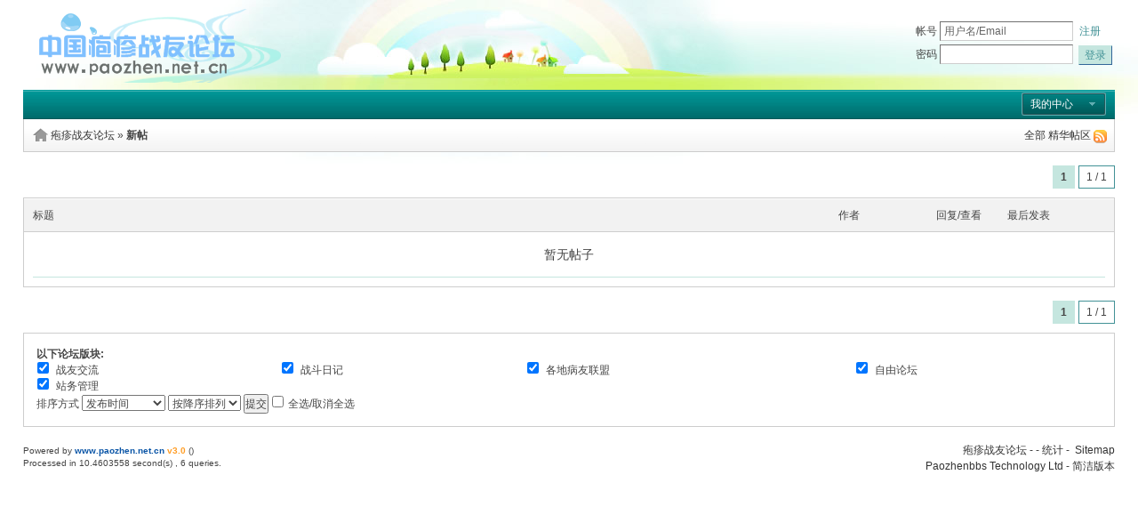

--- FILE ---
content_type: text/html; charset=utf-8
request_url: http://paozhen.net.cn/showtopiclist.aspx?type=newtopic
body_size: 11956
content:
<!DOCTYPE html PUBLIC "-//W3C//DTD XHTML 1.0 Transitional//EN" "http://www.w3.org/TR/xhtml1/DTD/xhtml1-transitional.dtd">
<html xmlns="http://www.w3.org/1999/xhtml">
<head>
    <meta http-equiv="Content-Type" content="text/html; charset=utf-8" />
    
        <title>查看新帖 - 疱疹战友论坛  </title>
    
    
    <meta http-equiv="x-ua-compatible" content="ie=7" />
    <link rel="icon" href="/favicon.ico" type="image/x-icon" />
    <link rel="shortcut icon" href="/favicon.ico" type="image/x-icon" />
    
        <link rel="stylesheet" href="/templates/green/dnt.css" type="text/css" media="all" />
    
    <link rel="stylesheet" href="/templates/green/float.css" type="text/css" />
    
    
<link rel="alternate" type="application/rss+xml" title="最新主题" href="tools/rss.aspx" />
    <script type="text/javascript">
        var creditnotice='1|威望|,2|金钱|';	
        var forumpath = "/";
    </script>
    <script type="text/javascript" src="/javascript/jquery.js"></script>
    <script type="text/javascript">jQuery.noConflict();</script>
    <script type="text/javascript" src="http://paozhen.net.cn/javascript/common.js"></script>
    <script type="text/javascript" src="http://paozhen.net.cn/javascript/template_report.js"></script>
    <script type="text/javascript" src="http://paozhen.net.cn/javascript/template_utils.js"></script>
    <script type="text/javascript" src="http://paozhen.net.cn/javascript/ajax.js"></script>
    <script type="text/javascript">
	    var aspxrewrite = 1;
	    var IMGDIR = '/templates/green/images';
        var disallowfloat = '';
	    var rooturl="http://paozhen.net.cn/";
	    var imagemaxwidth='750';
	    var cssdir='/templates/green';
    </script>
    
</head>
<body onkeydown="if(event.keyCode==27) return false;">
<div id="append_parent"></div><div id="ajaxwaitid"></div>

<div id="hd">
	<div class="wrap">
		<div class="head cl">
			<h2><a href="/index.aspx" title="疱疹战友论坛"><img src="/templates/green/images/logo.png" alt="疱疹战友论坛"/></a></h2>
			
			<form onsubmit="if ($('ls_username').value == '' || $('ls_username').value == '用户名/Email') showWindow('login', 'http://paozhen.net.cn/login.aspx');hideWindow('register');return" action="http://paozhen.net.cn/login.aspx?referer=showtopiclist.aspx" id="lsform" autocomplete="off" method="post">
				<div class="fastlg c1">
					<div class="y pns">
						<p>
							<label for="ls_username">帐号</label> <input type="text" tabindex="901" value="用户名/Email" id="ls_username" name="username" class="txt" onblur="if(this.value == '') this.value = '用户名/Email';" onfocus="if(this.value == '用户名/Email') this.value = '';"/><a href="/register.aspx" onClick="showWindow('register', 'http://paozhen.net.cn/register.aspx');hideWindow('login');" style="margin-left: 7px;" class="xg2">注册</a>							
						</p>
						<p>
							<label for="ls_password">密码</label> <input type="password" onfocus="lsShowmore();innerVcode();" tabindex="902" autocomplete="off" id="ls_password" name="password"  class="txt"/>
							&nbsp;<input type=submit style="width:0px;filter:alpha(opacity=0);-moz-opacity:0;opacity:0;display:none;"/><button class="pn" type="submit"><span>登录</span></button>
						</p>
					</div>
				</div>
                <div id="ls_more" style="position:absolute;display:none;">
                <h3 class="cl"><em class="y"><a href="###" class="flbc" title="关闭" onclick="closeIsMore();return false;">关闭</a></em>安全选项</h3>
                
                    <script type="text/javascript">
                        function innerVcode() {
                        }
                    </script>
                
                <script type="text/javascript">
                    function closeIsMore() {
                        $('ls_more').style.display = 'none';
                    }
                    function displayAnswer() {
                        if ($("question").value > 0)
                            $("answer").style.display = "";
                        else
                            $("answer").style.display = "none";
                    }
                </script>
				<div class="ptm cl" style="border-top:1px dashed #CDCDCD;">
					<a class="y xg2" href="/getpassword.aspx" onclick="hideWindow('register');hideWindow('login');showWindow('getpassword', this.href);">找回密码</a>
					<label class="z" for="ls_cookietime"><input type="checkbox" tabindex="906" value="2592000" id="ls_cookietime" name="expires" checked="checked" tabindex="906"><span title="下次访问自动登录">记住我</span></label>
				</div>
            </div>
			</form>
            
		</div>
		<div id="menubar">
			<a onMouseOver="showMenu(this.id, false);" href="javascript:void(0);" id="mymenu">我的中心</a>
            <div class="popupmenu_popup headermenu_popup" id="mymenu_menu" style="display: none">
            
			<p class="reg_tip">
				<a href="/register.aspx" onClick="showWindow('register', 'http://paozhen.net.cn/register.aspx');hideWindow('login');" class="xg2">登录或注册新用户,开通自己的个人中心</a>
			</p>
            
           <ul class="sel_mb">
				<li><a href="javascript:;" onclick="widthauto(this,'/templates/green')">切换到窄版</a></li>
 			</ul>
        
            </div>
			<ul id="menu" class="cl">
				
			</ul>
		</div>
	</div>
</div>

<script type="text/javascript"  src="http://paozhen.net.cn/javascript/ajax.js"></script>
<script type="text/javascript">
var templatepath = "green";
var imagedir = "/templates/green/images";
var fid = parseInt(-1);
</script>
<script type="text/javascript" src="http://paozhen.net.cn/javascript/template_showforum.js"></script>
<div class="wrap cl pageinfo">
	<div id="nav">	
		<span class="y">
		    
			    <a href="forumindex.aspx">全部</a>
			    <a href="showtopiclist.aspx?type=digest&amp;forums=5,6,7,8,9">精华帖区</a>
		    
			    <a href="tools/rss.aspx" target="_blank"><img src="/templates/green/images/icon_feed.gif" alt="Rss" class="absmiddle"/></a>
		    
		</span>
		<a id="forumlist" href="/" onmouseover="showMenu(this.id);" onmouseout="showMenu(this.id);" class="title">疱疹战友论坛</a> &raquo; 
		<strong>
		    
			    新帖
		    
		</strong>
	</div>
</div>

<div class="wrap cl">
<div class="pages_btns cl">
	<div class="pages">
		<span>1</span><em>1 / 1</em>
	</div>
</div>
<div class="main thread hslice">
	<div class="category">
		<table cellspacing="0" cellpadding="0" summary="19">
		<tbody>
		<tr>
			<th>标题</th>
			<td class="by">作者</td>
			<td class="num">回复/查看</td>
			<td class="by">最后发表</td>
		</tr>
		</tbody>
		</table>
	</div>
	<div class="threadlist">
	<table cellpadding="0" cellspacing="0" border="0">
	
		<tbody><tr><td colspan="6"><div class="zerothreads">暂无帖子</div></td></tr></tbody>
	
	</table>
	</div>
</div>
<div class="pages_btns cl">
	<div class="pages">
		<span>1</span><em>1 / 1</em>		
	</div>
</div>
<script type="text/javascript">
function CheckAll(form)
{
	for (var i = 0; i < form.elements.length; i++)
	{
		var e = form.elements[i];
		if (e.id == "fidlist"){
		   e.checked = form.chkall.checked;
		}
	}
}

function SH_SelectOne(obj)
{
	for (var i = 0; i < document.getElementById("LookBySearch").elements.length; i++)
	{
		var e = document.getElementById("LookBySearch").elements[i];
		if (e.id == "fidlist"){
		   if (!e.checked){
			document.getElementById("chkall").checked = false;
			return;
		   }
		}
	}
	document.getElementById("chkall").checked = true;

}

function ShowDetailGrid(tid)
{
   if(1)
   {
       window.location.href = "showforum-" + tid + ".aspx";
   }
   else
   {
       window.location.href = "showforum.aspx?forumid=" + tid ;
   }
}
</script>

<div class="main">
	<h1>以下论坛版块:</h1>
	<form name="LookBySearch" method="post" action="showtopiclist.aspx?search=1&forumid=-1&type=newtopic&newtopic=600" ID="LookBySearch">
	    <table width="100%" border="0" cellspacing="3" cellpadding="0">
		    <tr>
			     <td><input id="fidlist" onclick="javascript:SH_SelectOne(this)" type="checkbox" value="5"	name="fidlist"  checked/> 战友交流</td>
<td><input id="fidlist" onclick="javascript:SH_SelectOne(this)" type="checkbox" value="6"	name="fidlist"  checked/> 战斗日记</td>
<td><input id="fidlist" onclick="javascript:SH_SelectOne(this)" type="checkbox" value="7"	name="fidlist"  checked/> 各地病友联盟</td>
<td><input id="fidlist" onclick="javascript:SH_SelectOne(this)" type="checkbox" value="8"	name="fidlist"  checked/> 自由论坛</td>
			  </tr>
			  <tr>
<td><input id="fidlist" onclick="javascript:SH_SelectOne(this)" type="checkbox" value="9"	name="fidlist"  checked/> 站务管理</td>

		    </tr>
	    </table>
	    <div id="footfilter">
            <span class="right">
			    排序方式
			    <select name="order" id="order">
			      <option value="1" >最后回复时间</option>
			      <option value="2" selected>发布时间</option>
			    </select>	
			    <select name="direct" id="direct">
			      <option value="0" >按升序排列</option>
			      <option value="1" selected>按降序排列</option>
			    </select>
			    <button type="submit" onclick="document.LookBySearch.submit();">提交</button>
		    </span>
		    <input title="选中/取消选中 本页所有Case" onclick="CheckAll(this.form)" type="checkbox" name="chkall" id="chkall"/>全选/取消全选
	    </div>
	</form>
	</div>

</div>

	<div class="popupmenu_popup" id="forumlist_menu" style="overflow-y: auto; display:none"><dl><dt><a href="/showforum-3.aspx">疱疹战友论坛</a></dt><dd><ul><li><a href="/showforum-5.aspx">战友交流</a></li><li><a href="/showforum-6.aspx">战斗日记</a></li><li><a href="/showforum-7.aspx">各地病友联盟</a></li><li><a href="/free/list.aspx">自由论坛</a></li><li><a href="/showforum-9.aspx">站务管理</a></li></ul></dd></dl></div>

<div id="footer">
	<div class="wrap"  id="wp">
		<div id="footlinks">
			<p><a href="" target="_blank">疱疹战友论坛</a> -  - <a target="_blank" href="/stats.aspx">统计</a> - &nbsp;<a href="/tools/sitemap.aspx" target="_blank" title="百度论坛收录协议">Sitemap</a>
			
			</p>
			<div>
				<a href="http://www.paozhen.net.cn/" target="_blank">Paozhenbbs Technology Ltd</a>
				- <a href="/archiver/index.aspx" target="_blank">简洁版本</a>
			
			</div>
		</div>
		<a title="www.paozhen.net.cn" target="_blank" href="http://www.paozhen.net.cn"></a>
		<p id="copyright">
			Powered by <strong><a href="http://www.paozhen.net.cn" target="_blank" ">www.paozhen.net.cn</a></strong> <em class="f_bold">v3.0</em>
			
				()
		</p>
		<p id="debuginfo" class="grayfont">
		
			Processed in 10.4603558 second(s)
			
				 , 6 queries.
			
		</p>
	</div>
</div>
<a id="scrolltop" href="javascript:;" style="display:none;" class="scrolltop" onclick="setScrollToTop(this.id);">TOP</a>
<ul id="usercenter_menu" class="p_pop" style="display:none;">
    <li><a href="/usercpprofile.aspx?action=avatar">设置头像</a></li>
    <li><a href="/usercpprofile.aspx">个人资料</a></li>
    <li><a href="/usercpnewpassword.aspx">更改密码</a></li>
    <li><a href="/usercp.aspx">用户组</a></li>
    <li><a href="/usercpsubscribe.aspx">收藏夹</a></li>
    <li><a href="/usercpcreditspay.aspx">积分</a></li>
</ul>


<ul class="p_pop" id="menu_0_menu" style="display: none">

</ul>

<ul class="p_pop" id="menu_4_menu" style="display: none">

</ul>

<ul class="p_pop" id="menu_6_menu" style="display: none">

</ul>

<ul class="p_pop" id="menu__menu" style="display: none">

</ul>
</body>
</html>


--- FILE ---
content_type: text/css
request_url: http://paozhen.net.cn/templates/green/dnt.css
body_size: 45727
content:
/*
Offical Style for Discuz!NT(R)
URL: http://NT.discuz.net
(C) 2001-2010 Comsenz Inc.
*/
/* ~~~~~~~~~~~~~~~~~~~~~~~~~~~~~~~~~~~~~~~~~~~~~~~~~~~~~~~~~~~~~~~~~~~~~~~~~~~~ Common Style ~~~~ */
*{margin:0;padding:0;word-wrap:break-word;}
body{background:#FFF url(images/bodybg.jpg) repeat-x 0 0;}
body,input,button,select,textarea{font:12px/1.5 "Lucida Grande",Helvetica,Arial,sans-serif;color:#444;}
textarea{resize:none;}
table{empty-cells:show;border-collapse:collapse;}
caption,th{text-align:left;font-weight:400;}
ul li{list-style:none;}
h1,h2,h3,h4,h5,h6{font-size:1em;}
em,cite{font-style:normal;}
a{color:#333;text-decoration:none;}
a:hover{text-decoration:underline;}
a img{border:none;}
.z,.left{float:left;}
.y{float:right;}
.cl:after{content:".";display:block;height:0;clear:both;visibility:hidden;}
.cl{zoom:1;}
.xg1,.xg1 a{color:#999!important;}
.xg2,.xg2 a{color:#429296;}
.xi1{color:#F26C4F}
.xi2{color:#008800}
.f_bold{font-weight:700;}
.pipe{color:#CBCBCB;margin:0 5px;}
.vm{vertical-align:middle;}
.pbm {padding-bottom:10px !important;}
.ptm {padding-top:10px !important;}
hr{display:block;clear:both;}
.solidline {border-bottom-width:1px;border-top:1px solid #FFF;margin:6px 0;}
.hintinfo {background:#FDFFF2 url(images/hint.gif) no-repeat 7px 3px;border:1px dotted #DBDDD3;padding:2px 2px 2px 25px;margin:15px 0;}
.wrap{width:96%;text-align:left;margin:0 auto;min-width:960px;}
#ajaxwaitid{display:none;position:absolute;z-index:100;top:0;right:0;width:100px;height:1.6em;background:#D00;line-height:1.6em;color:#FFF;overflow:hidden;}
/* ~~~~~~~~~~~~~~~~~~~~~~~~~~~~~~~~~~~~~~~~~~~~~~~~~~~~~~~~~~~~~~~~~~~~~~~~~~~~ Layout & Block Style ~~~~ */
#hd .wrap{padding:10px 0 0;}
.head{min-height:70px;z-index:3;}
	.head h2{float:left;padding:0 20px 8px 0;}
	.fastlg{overflow:hidden;padding-top:14px;}
		#ls_more {background:#FEFEFE;border:1px solid #DDD;line-height:1.5em;overflow:hidden;padding:10px;width:160px;z-index:300;}
			#ls_more h3{overflow:hidden;margin-bottom:10px;}
			.head form p{padding-bottom:4px;}
			.fastlg .txt, #ls_more .txt {font-size: 12px;height: 16px;line-height: 16px;}
		#um{float:right;padding-top:10px;width:60%;text-align:right;line-height:2.3em;}
			.avt img {background:#FFFFFF;border-color:#F2F2F2 #CDCDCD #CDCDCD #F2F2F2;border-style:solid;border-width:1px;height:48px;padding:2px;width:48px;margin-left:10px;}
			#um,#um a{color:#444;}
			.vwmy{background:url(images/user_online.gif) no-repeat 0 2px;padding-left:16px;margin-right:4px;}
		#um .p_pop a{line-height:18px;text-align:left;}
			#um .p_pop a:hover{color:#FFF;}
		.g_up{position:absolute;width:130px;margin-top:4px;}
			.mncr{overflow:hidden;zoom:1;position:absolute;top:-5px;width:50px;height:6px;background:url(images/ratbg.gif) no-repeat 5px 0;}
			.crly{padding:4px 8px;border:1px solid #F26C4F;background:#FFF4DD;line-height:1.6em;}
			.g_up .y{margin-top:5px;}
#menubar,#mymenu,.pageinfo,#nav{background-image:url(images/mu.png);}
#menubar{overflow:hidden;background-color:#007575;background-repeat:repeat-x;background-position:0 0;height:33px;}
	#menu li{display:inline;height:33px;line-height:33px;}
		#menu li a{float:left;background:url(images/mu.png) no-repeat 100% -33px;color:#FFF;padding:0 20px;white-space:nowrap;text-decoration:none;font-weight:700;font-size:14px;}
		#menu li a:hover,#menu li a.current{background-position:50% -66px;}
	#mymenu{background-repeat:no-repeat;background-position:0 -99px;display:inline;float:right !important;height:26px;line-height:26px;margin:3px 10px 0 0;padding:0 0 0 10px !important;width:85px;color:#FFF;text-decoration:none;}
.s_type{padding:4px;padding-right:14px;}
.btnsearch{border:0;background:url(images/icon_search.gif) no-repeat 0 0;width:21px;height:21px;}
	*html #quicksearch{display:block;float:left;height:18px;line-height:18px;padding-top:4px;}
.pageinfo{overflow:hidden;margin-bottom:10px;background-color:#FFF;background-repeat:repeat-x;background-position:0 -125px;height:37px;line-height:37px;}
	#nav{background-repeat:no-repeat;background-position:0 -162px;border-color:#CCC;border-style:solid;border-width:0 1px;padding:0 8px 0 30px;}
	#forumlist_menu{width:150px;}
	.pageinfo #quicksearch_menu a{line-height:18px;text-align:left;}
.announcement,.topic_num{position:relative;overflow:hidden;height:24px;line-height:24px;margin-bottom:10px;}
	.topic_num img,#online img {vertical-align:middle;}
	#announcement{height:24px;overflow:hidden;background:url(images/icon_announcement.gif) no-repeat 0 50%;padding-left:20px;}
		#announcement span{float:left;line-height:23px;font-weight:700;}
		#announcement div{padding:0 10px;line-height:23px !important;height:24px;overflow-y:hidden;overflow-x:hidden;}
				#announcement li{float:left;white-space:nowrap;margin-right:10px;}
				#announcement li em{font-size:0.83em;margin-left:5px;color:#666;}
			#supeitems li{float:left;height:1.6em;overflow:hidden;}
#headfilter{overflow:hidden;border-top:2px solid #CCC;margin-bottom:10px;padding-top:10px;}
	#headfilter a{float:left;border:1px solid #CDCDCD;height:18px;margin-right:5px;margin-bottom:4px;padding:4px 8px 3px;white-space:nowrap;text-decoration:none;}
	#headfilter a.current,#headfilter a:hover{background-color:#C5E6DF;border-color:#429296;color:#429296;}
		#headfilter a.drop {padding-right:14px;background-image:url(images/icon_drop.gif);background-repeat:no-repeat;background-position:92% 50%;}
			#headfilter .topictype a{border:none;float:none;margin:0;}
.taglist{overflow: hidden;margin-bottom:10px;padding: 10px 0;}
	.taglist li{overflow: hidden;float:left;display:inline;width: 10em;height:24px;margin:0 10px;}
		.taglist li em{font-size:10px;color:#999;}
.flbc {background:url(images/cls.gif) no-repeat 0 0;float:left;height:20px;overflow:hidden;text-indent:-9999px;width:20px;}
.flbc:hover{background-position:0 -20px;}
/*forumlik and online*/
.bm{overflow:hidden;zoom:1;border:1px solid #CCC;margin-bottom:10px;background:#FFF;}
#forumlinks li{overflow:hidden;float:left;}
.forumlinks,.forumimglink,.forumtxtlink{clear:both;overflow:hidden;zoom:1;margin:10px;}
	.forumlinks,.forumimglink{border-bottom:1px dashed #E8E8E8;}
		.forumlinks li{width:49.5%;height:40px;}
			.forumlink_logo{float:left;margin:4px 15px 4px 0;}
		.forumimglink li{height:36px;}
	.forumimglink li{margin-right:8px;}
	.forumtxtlink li{margin-right:5px;white-space:nowrap;width:8em;}
.l_action{float:right;cursor:pointer;margin-top:6px;margin-right:10px;}
.bm_h{height:28px;line-height:28px;background:#EBF5F6;border-bottom:1px solid #D1D9DF;border-top:1px solid #FFFFFF;padding:0 10px;font-weight:700;}
	#online h3{font-weight:400;}
	#online h3 strong{font-weight:700;}
#onlinelist{background:url(images/online.gif) no-repeat 10px 10px;padding: 5px 0 0 55px;}
	#online dt{padding:5px;border-bottom:1px dashed #E8E8E8;}
	.userlist{overflow:hidden;padding:5px; }
		.userlist li{overflow:hidden;float:left;width:128px;height:20px;}
/*forumlik and online*/
.skin{background:#FFF;width:350px;}
	.skin li {background:url(images/nopreview.png) no-repeat  0 0;border:3px solid #DDD;float:left;height:70px;margin:5px;overflow:hidden;position:relative;width:100px;}
		.skin li a {display:block;float:left;height:100%;position:relative;width:100%;color:#333;text-decoration:none;}
		.skin li i {cursor:pointer;font-style:normal;height:70px;position:absolute;width:100px;}
		.skin li span {bottom:2px;cursor:pointer;left:10px;position:absolute;z-index:1;}
		.skin li em {background:none repeat scroll 0 0 #333333;bottom:0;height:24px;filter:alpha(opacity=20);-moz-opacity:0.2;opacity:0.2;position:absolute;width:100%;}
#bdayslist{padding:10px 0 10px 55px;border-top:1px solid #E6E7E1;background:url(images/bdays_cake.gif) no-repeat 10px 5px;}
.stats h3{display:none;}
	.stats li{text-align:left;border-bottom:1px solid #EEE;padding:2px 4px;}
	.stats li em{float:right;}
	.dt {border-top: 1px solid #CDCDCD;width:100%;}
	.bm {background:#FFF;border: 1px solid #CDCDCD;}
	.mbw {margin-bottom: 20px !important;}
	.tbmu { border-bottom: 1px dashed #CDCDCD;padding: 10px;}
	.dt td, .dt th {border-bottom: 1px solid #CDCDCD;border-right: 1px solid #CDCDCD;padding: 7px 4px;}
	.dt th {background:#F2F2F2;}
.dt .px {height: 20px;}
.msgbox {padding: 3em 10em 3em !important;background:url(images/right.gif) no-repeat 4em 4em;font-size:12px;font-weight:400;}
	.main .msgbox{padding:0.1em;width:400px;margin:15px auto;background:none;}
	.msgbox h1{line-height:26px;margin-bottom: 1em;font-weight:700;font-size:14px;}
	.msg_inner{background:url(images/right.gif) no-repeat 0 50%;padding-left:4em;height:auto!important;height:60px;min-height:60px;}
		.msgbox p {margin: 1.5em 0;}
		.msgbox a {color: #069; }
	.error_msg{background:url(images/error.gif) no-repeat 0 50%;}
	.cpcontent .error_msg{background:url(images/error.gif) no-repeat 4em 50%;}
.onerror {clear:both;padding:2px 2px 2px 22px;background:url(images/check_error.gif) no-repeat 2px 2px;}
/* ~~~End finish~~~~~~~~~~~~ */
.pages_btns{clear:both;overflow:hidden;margin-bottom:10px;}
.pages_btns #newspecial{float:left;margin-right:6px;}
.pages{float:right;margin-top:5px;}
	.pages a,.pages span,.pages kbd,.pages em{float:left;overflow:hidden;padding:0 8px;margin-left:4px;height:24px;border:1px solid;line-height:24px;}
		.pageback a{margin-left:0;}
	.pages a,.pageback a,.pages kbd{border-color:#C5E6DF;background-color:#FFF;text-decoration:none;}
	.pages span{border-color:#C5E6DF;background-color:#C5E6DF;font-weight:700;}
	.pages a.next{padding-right:25px;background:#FFF url(images/arrow_right.gif) no-repeat 90% 50%;}
	.pageback a{padding-left:20px;background:#FFF url(images/arrow_left.gif) no-repeat 4px 50%;}
		.pages a:hover,.pages em {border-color:#429296;}
		.pages kbd{background:#FFF;font-size:14px;}
		.pages kbd input {border: 1px solid #CAD9EA;height:16px;line-height:16px;padding:0;color:#09C;font-size:14px;}
		.pages kbd b {font-weight:400;font-size:14px;}
	.chg_topic{margin:3px;}
		.chg_topic a{color:#09C;}
	.threadflow { margin-right: 5px; padding: 0 5px; }
/* ~~~~~~~~~~~~~~~~~~~~~~~~~~~~~~~~~~~~~~~~~~~~~~~~~~~~~~~~~~~~~~~~~~~~~~~~~~~~ Box Style ~~~~ */
.main{padding:14px;border:1px solid #CDCDCD;margin-bottom:10px;background:#FFF;}
.forum .main,#subforum .titlebar{border-top:none;}
.forum .main,.thread,.viewthread,#subforum,.quickpost{padding:0;}
	.main table{width:100%;}
	.main h6,.main h3{line-height:32px;height:32px;font-size:14px;font-weight:700;margin-bottom:10px;}
	.main h6 span{font-size:12px;font-weight:400;}
/*FroumIndex*/
.titlebar{padding:0 10px;background:#EBF2F6 url(images/titlebg.png) repeat-x 0 0;height:30px;line-height:30px;border-top:1px solid #C5E6DF;border-bottom:1px solid #C5E6DF;}
	.titlebar img,.o img{cursor:pointer;margin-top:10px;margin-left:10px;}
		.o img{margin-top:8px;margin-left:20px;}
    .moders{width:180px;}		
        .moders li{oveflow:hidden;height:22px;float:left;display:inline;width:87px;margin-left:2px;}
        .moders a{line-height:16px;}
.fi{padding:0 6px 10px;}
	.list th,.list td{padding:6px 0;height:50px;border-bottom:1px dashed #EBEBEB;color:#666;}
		.list th{overflow:hidden;background-repeat:no-repeat;background-position:8px 50%;font-weight:normal;}
			.list th.notopic{background-image:url(images/forum.gif);padding-left:50px !important;}
			.list th.new{background-image:url(images/forum_new.gif);padding-left:50px !important;}
			.list h2 em {font-weight:400;}
				.list h2 strong{color:#F26C4F;}
				.list th img{margin-right:10px;float:left;}
		.nums{width:120px;text-align:right;}
			.nums em,#forumheader #modedby a,.subject em,.subject em a{color:#429296;}
		.list td.lastpost{width:260px;}
			.list td.lastpost p{overflow:hidden;height:20px;white-space:nowrap;width:240px;text-overflow:ellipsis;margin-left:20px;}
			.topicbackwriter{margin-left:20px;}
	/* ~~~QuickPost~~~~~~~~~~~~*/
	#fastpost{overflow:hidden;padding:10px;border:1px solid #CCC;margin-bottom:10px;}
		#fastpost dl{overflow:hidden;color:#8C8C8C;}
			#fastpost dt img{vertical-align:middle;padding-right:4px;margin-right:10px;background:#FFF;}
				#fastpost dt a{color:#09C;text-decoration:underline;padding:0 14px 0 6px;}
		.postsubmit{border:0;margin-left:20px;margin-top:-16px;background:url(images/btn_post.gif) no-repeat 0 0;text-align:center;color:#FFF;width:60px;height:26px;line-height:26px;}
		*html .postsubmit{margin-top:-8px;}
		*+html .postsubmit{margin-top:-8px;}
		#forumtreelist a{overflow:hidden;float:left;width:130px;line-height:24px;height:24px;}
		#forumtree_menu .headactions{padding:0;}
		*+html #quickmessage .txtarea{overflow:hidden;}
	/* ~~~End QuickPost~~~~~~~~~~~~*/
/*End FroumIndex*/
/*ShowForum*/
#forumheader{line-height:24px;}
	#forumheader h1{float:left;margin-right:1em;font-size:16px;}
	.forumaction a{padding-left:20px;padding-right:1em;background:url(images/forumdigest.gif) no-repeat 0 50%;}
		.forumaction .feed{background-image:url(images/icon_feed.gif);}
.thread table{table-layout:fixed;}
.thread td,.thread th{padding:5px 0;}
	.thread .by{width:110px;}
	.thread .num{width:80px;}
.category{padding:4px 10px;background:#F2F2F2;border-top:1px solid #FFF;border-bottom:1px solid #CDCDCD;}
	#atarget {background:url(images/atarget.png) no-repeat 0 3px;color:#429296;cursor:pointer;height:16px;line-height:16px;padding-left:15px;margin-right:10px;}
	#atarget.atarget_1 {background-position:0 -37px;}
.threadlist{position:relative;padding:0 10px 10px;}
	.threadlist th,.threadlist td{border-bottom:1px solid #C5E6DF;}
	.separation{background:#F2F2F2;}
	.folder{width:30px;text-align:center;}
	.icon{width:26px;text-align:center;}
	.threadlist .subject{font-size:14px;padding-right:10px;}
		.subject input[type="checkbox"]{margin-right:5px;margin-top:1px;}
		.subject span.new{color:#090;text-transform:uppercase;font-size:9px;white-space:nowrap;}
		.subject img{vertical-align:middle;}
	.threadpages{white-space:nowrap;margin-left:10px;font-size:12px;}
		.threadpages a{padding:0 2px;}
	.threadlist cite,.thread .num em{display:block;}
		.threadlist .by em,.threadlist .by em a,.time,.thread .num em{font-size: 11px;color:#999;font-family:Arial,sans-serif;}
.zerothreads{height:40px;line-height:40px;text-align:center;vertical-align:middle;font-size:14px;}
.searchlist table{border-collapse:separate;}
.onthread{background:#F2F2F2;}
/*End ShowForum*/
/*ViewThread*/
#postsContainer table{table-layout:fixed;}
.postauthor{overflow:hidden;width:166px;background:#EBF5F6;border-right:1px solid #C5E6DF;vertical-align:top;}
.postcontent{overflow:hidden;padding:0 20px;vertical-align:top;}
.threadad .postauthor{height:5px;background:#C5E6DF;line-height:5px;}
.threadad .adcontent{background:#C5E6DF;}
	/*UserInfo*/
	.poster{overflow:hidden;height:36px;line-height:36px;border-bottom:1px dashed #CDCDCD;font-weight:700;}
		.onlineyes,.onlineno{padding-left:20px;background:url(images/useronline.gif);background-repeat:no-repeat;background-position:5px 45%;}
		.onlineno{background-image:url(images/useroutline.gif);}
	.avatar {margin:10px 15px;}
		.avatar img {background:#FFF url(images/avatar_shadow.gif) repeat-x 0 100%;padding: 5px 5px 8px;}
	.postauthor p,.postauthor ul,.medals {overflow:hidden;margin:5px 10px 5px 15px;}
		ul.otherinfo li{overflow:hidden;height:24px;line-height:24px;}
			ul.otherinfo li label{float:left;width:70px;}
		ul.plug li{float:left;width:49.5%;height:24px;line-height:24px;background-repeat:no-repeat;background-position:0 50%;}
		.medals img{margin-right:4px;}
	/*End UsrInfo*/
	.topictitle{padding:17px 0 0;}
	.hm{text-align:center;overflow:hidden;white-space:nowrap;word-wrap:normal;padding:10px;}
		.hm img{vertical-align:middle;margin-right:4px;}
	.ts {font: bold 16px "Microsoft Yahei",Hei,Tahoma,SimHei,sans-serif; padding: 12px 0 10px 20px;}
		.xs0{font-size:12px;font-weight:400;margin-left:4px;}
	.topictitle h1{font-size:16px;}
		.topictitle span{padding-left:20px;font-size:12px;font-weight:400;}
		.topictitle span em{color:#F26C4F;padding:0 4px;}
	.pi{height:16px;margin-bottom:10px;overflow:hidden;padding:10px 0;border-bottom:1px dashed #E6E7E1;}
		.pi strong a {border:1px solid #FFFFFF;float:right;font-weight:400;margin-top:-6px;padding:4px 6px;}
		.postinfo img{vertical-align:middle;}
		a.floor:link{border:1px solid #FFF;font-weight:400;margin-top:-6px;padding:4px 6px;}
		a.floor:hover {border-color:#CDCDCD;text-decoration:none;-moz-border-radius:10px 10px 10px 10px;}
		.msgfsize *{float:left;}
		.msgfsize small,.msgfsize big{width:20px;text-indent:-9999px;cursor:pointer;background-image:url(images/text_control.png);}
			.msgfsize small{background-repeat:no-repeat;background-position:0 0;}
			.msgfsize big{background-repeat:no-repeat;background-position:-20px 50%;}
				.msgfsize small b,.msgfsize big b{visibility:hidden;}
	.defaultpost {height:auto !important;height:180px;min-height:180px !important;}	
		.autosave { behavior: url(#default#userdata); }
		.postmessage *, .pmmessage *, .register * {line-height: 175%; }
		.postmessage h2 {font-size:1.17em;margin:0.3em 0;}
		.threadtags{background:url(images/tag.gif) no-repeat 0 50%;color:#999;margin-bottom:10px;padding:4px 0;padding-left:20px;border-bottom:1px dashed #EEE;}
			.threadtags a {color:#000;}
			.tagthread .close{float:right;padding-right:15px;}
			.tagthread li{line-height:1.6em;}
			span.t_tag {border-bottom:1px solid #FF0000;cursor:pointer;white-space:nowrap;}
		.t_msgfont,.t_msgfont td{font-size: 14px;}
		.t_bigfont,.t_bigfont td{font-size: 16px;}
		.jammer{color:#FFF;}
		.hide{background:#FFF url(images/locked.gif) no-repeat 6px 12px;border:1px dashed #FF9A9A;font-size:12px;margin:10px 0;padding:8px 8px 8px 24px;}	
			.hide:hover {background:url(images/locked.gif) no-repeat 6px 12px #F7F7F7;}
			.hide strong {color:#F26C4F;}
			.hide a {color:#429296;}
		.t_msgfont a,.t_bigfont a{color:#429296;text-decoration:underline;}
	.threadstamp { position:absolute;margin-top: -70px;margin-left:300px; }
	.silverlight{float:right;margin-right:-4px;}
	.plc{overflow:hidden;padding-left:20px;}
	#operatSel{font-size:14px;}
	/*Attach*/
	.postattachlist{overflow:hidden;margin-top:2em;font-size:12px;border-bottom:1px dashed #EBEBEB;}
		.t_attachlist{float:left;height:64px;overflow:hidden;padding:10px 10px 10px 0;width:45%;}
			.t_attachlist dt{float:left;font-weight:700;width:40px;}
			.t_attachlist dd{margin-left:40px;}
		.t_attachlist_img {margin-top:10px;overflow:hidden;padding:10px 10px 10px 0;;}
		.attachimg {float:none;height:auto;overflow:visible;}
		.t_attach {background:#FFF;filter:alpha(opacity=85%);opacity:0.85;}
		.absmiddle{vertical-align:middle;}
	/*Signatures*/
		.postertext{padding-top:15px;background:url(images/sigline.gif) no-repeat 0 0;margin-top:10px;}
		.signatures{overflow:hidden;height:expression(signature(this));margin:10px 0;}
			.signatures *{line-height: normal;}
		.lastediter,.manageinfo{clear:both;text-align:center;margin:15px 0;}
	/*ul,table*/
		.t_msgfont ul,.t_bigfont ul,.t_smallfont ul{margin-left:14px;}
		.t_msgfont ul li,.t_bigfont ul li,.t_smallfont ul li,.faq li{margin-left: 2em;list-style-type:disc;}
		ul.litype_1 li{list-style-type:decimal;}
		ul.litype_2 li{list-style-type:lower-alpha;}
		ul.litype_3 li{list-style-type:upper-alpha;}
		.t_table{margin-top:10px;border-left:1px solid #CCC;}
		.t_table,.t_table td{border-bottom:1px solid #CCC; border-right:1px solid #CCC;empty-cells: show;border-collapse: collapse;}
		.t_table td {padding:4px;border-top: 1px solid #CCC;}
	/*ul,table*/
	/*Quote*/
		.quote, .blockcode {margin:10px 0;padding:10px 10px 10px 65px;}
		.quote {background:#F9F9F9 url(images/icon_quote_s.gif) no-repeat 20px 6px;padding-bottom:5px;}
			.quote blockquote{background:url(images/icon_quote_e.gif) no-repeat 100% 100%;line-height:1.6em;margin:0;padding:0 65px 5px 0;}
		.blockcode{padding:10px 0 5px 10px;width:76%;border:1px solid #CCC;background:#F7F7F7 url(images/codebg.gif) repeat-y 0 0;overflow:hidden;}
			.blockcode ol{margin:0 0 0 10px;padding:0;}
			.blockcode ol li{margin-left: 2em;padding-left:10px;list-style-type:decimal-leading-zero;font-family:Monaco,Consolas,"Lucida Console","Courier New",serif;font-size:12px;line-height:1.8em;}
			.blockcode ol li:hover{border:solid #EEE;border-width:0;background:#FFF;color:#09C;}
			* html .blockcode ol li{font-family:"Courier New",serif;}.blockcode em{margin-left:43px;color:#09C !important;font-size:12px;cursor:pointer;}
	/*Poll*/
		.pollpanel{margin:10px 0;}
		.pollpanel table{width:auto;}
			.pollpanel h4{font-weight:400;color:#666;line-height:1.6em;margin-bottom:10px;}
			.selector{width:20px;}
				.selector input{margin-top:-3px;}
			.pollpanel table td {padding:4px 2px;vertical-align:middle;}
			td.optionvessel {width:420px;}
			.optionbar{background:#EFEFEF;height:16px;line-height:normal;width:420px;}
				.polloptionbar {height:16px;line-height:normal;}
				.pollcolor1{background:#E92725;}
				.pollcolor2{background:#F27B21;}
				.pollcolor3{background:#F2A61F;}
				.pollcolor4{background:#5AAF4A;}
				.pollcolor5{background:#42C4F5;}
				.pollcolor6{background:#0099CC;}
				.pollcolor7{background:#3365AE;}
				.pollcolor8{background:#2A3591;}
				.pollcolor9{background:#592D8E;}
				.pollcolor0{background:#DB3191;}
			.voters{overflow:hidden;margin-top:10px;}
			.voters li{float:left;width:120px;overflow:hidden;padding:6px 0;}
	/*Rate*/
		.newrate,.special_reward{overflow:hidden;margin:20px 0;}
			    .newrate ul{overflow:hidden;zoom:1;margin-bottom:10px;margin-left:-4px;}
				.newrate li{overflow:hidden;float:left;list-style:none;width:67px;height:84px;margin-right:4px;text-align:center;}
				.btn_rate{padding:6px 10px 6px 4px; border-bottom:1px dotted #E6E7E1;}
				    .btn_rate a{margin:0 0.5em;}
			.rateavatar{padding:8px 0;}
			.rateavatar img{margin:auto;}
			.attach_popup {border-color:#FFF;border-style:solid;border-width:5px 5px 0;width:180px;}
			.newrate .attach_popup{width:auto;}
			.cornerlayger {padding:6px 8px;}
				.newrate .cornerlayger{color:#999;border:1px solid #CCC;background:#F7F9F8;white-space:nowrap;}
				.newrate .cornerlayger em{color:#F60;}
			.minicorner {height:6px;margin-top:-1px;}
				.newrate .minicorner{background:url(images/ratesrcorebg.gif) no-repeat 5px 0;}
	/*bonus*/
			.rsld, .rusld {background: url(images/rwd.gif) no-repeat 0 0;color: #FF3300;height:118px;text-align: center;width:90px;}
			.rsld {background-position: 0 -118px;color: #999999;}
			.rsld cite, .rusld cite {display: block;font-size: 28px;height: 30px;margin: 26px auto 6px;}
			.rwdn {margin-left: 110px;}
				.rwdn .pn{background:#EEE;width:84px;border:1px solid #CCC;color:#333;}
				.rwdn .pn *{padding:0 2px;}
			.psth {background:url(../../images/common/arw.gif) no-repeat 100% 50%;color:#F26C4F;font-size:14px;margin:2em 0 2em -20px;padding:5px 45px 5px 20px;width:240px;}
			.pstl {clear:left;margin-bottom:2em;}
			.psta { float:left;width:30px;}
				.psta img {height: 24px;width:24px;}
			.psti {margin-left:30px;}
	/*debate*/
		.debatebox,.debate_show,.bonusrate{overflow:hidden;margin:10px 0;}
			.debate_show p{font-weight:700;}
			.specialtitle{overflow:hidden;margin-bottom: 10px; }
				.squaretitle,.sidetitle {overflow:hidden;float:left;width:48%;padding:10px 0;text-align:center;font-weight:bold;font-size:13px;background:#F4F9FD;border:1px solid #e8f3fd; }
			.balance{clear:both;margin-top:10px; position:relative; border:1px solid #B4C9E0; font-weight:bold; color:#000; font-size:14px;  background:#f8f0d0;}
				.balance span.scalevalue1{position:absolute; top:5px; left:6px; }
				.balance span.scalevalue{position:absolute; top:5px; right:6px;}
					.balance em{padding-left:6px; font-weight:bold;  }
					.balance b{font-size:18px;}
				.squareboll{padding:6px 0; height:16px; background:#d4e6ee; }
				*html .squareboll{ margin-top:-1px; }
				#positivepostform,#negativepostform,#positivepostform2, #negativepostform2{ background:#D4E6EE; padding:10px; margin:4px; }
					#negativepostform,#negativepostform2 { background:#f8f0d0; }
				#positivepostform,.buttoncontrol,#negativepostform { margin: 10px 0;}
				.buttoncontrol { text-align:center; }
					.buttoncontrol button,.submitbutton { background:#d4e6ee; }
					.oppositionbox .buttoncontrol button,.oppositionbox .submitbutton { background:#f8f0d0;}
				.squarebox,.oppositionbox {float:left; width:48%; position:relative; }
				.sidetitle,.oppositionbox{float:right;}
					.talkinner h2 { margin:10px 0; padding:6px 0; }	
					.square{overflow:hidden;margin-bottom:10px; background:#d4e6ee; }
					.oppositionbox .square{background:#f8f0d0;}
					.debatemessage {overflow:hidden;background:#D4E6EE;}
					.oppositionbox .debatemessage { background:#f8f0d0; }
					.supportbox { width:90px; text-align:center; vertical-align:top; }
						.supportbox p{ width:60px; height:90px; margin:12px auto; }
							.supportbox span,.comment span { display:block;  }
							.supportbox span.talknum,.comment span.talknum { line-height:40px; font-size:40px; color:#ffcc00;}
							span.cliktalk { line-height:20px; height:20px; }
							.supportbox span.cliktalk a,.comment span.cliktalk a,.othertalk a { border:1px solid #EBEBEB; padding:2px 4px; text-decoration:none; background:#EBEBEB; color:#000;  }
					.comment { padding:6px 12px; vertical-align:top;   }
					.talkinner h3{font-weight:normal; color:#000; }
						.talkinner h3 span { float:right;}
					.box .talkinner tbody td { border:none; }
				.talkinner .othertalk { text-align:right; padding:4px 0; }
			.debatepages { margin-bottom:8px;}
			.debatepages a,.debatepages span{ border:1px solid #CCC; padding:2px 4px; margin-bottom:2px; margin-right:2px;  background:#d4e6ee; color:#000; text-decoration:none; }
				.debatepages span { background:#FFF; font-weight:bold; }
			.oppositionbox .debatepages a { background:#f8f0d0;}
		/*end debate*/
	.useraction{margin:20px auto;text-align:center;}
		.useraction a{background-color:#E5EDF2;background-position:5px 50%;background-repeat:no-repeat;border:1px solid #C2D5E3;margin:0 2px;padding:5px 8px 5px 25px;text-decoration:none;}
		#ajax_favorite{background-image:url(images/favorite.gif)}
		#ratelink{background-image:url(images/agree.gif)}
		#share{background-image:url(images/share.png)}
		#forward{background-image:url(images/pm_1.gif)}
	.p_control {color:#999;border-top:1px dashed #E6E7E1;padding:10px 0;height:16px;margin:0 20px;}
		.postactions a,.bonus .y a{padding:5px 10px 5px 20px;}
		.postactions .y a{padding:5px 0;}
		.repquote,.fastreply,.editpost,.delpost{background-image:url(images/poster_action.png);background-repeat:no-repeat;}
			.fastreply{background-position:0 5px;}
			.repquote{background-position:0 -25px;}
			.editpost{background-position:0 -56px;}
			.delpost{background-position:0 -84px;}
		.forumcontrol .postauthor{line-height:30px;text-align:center;}
			.modaction{text-align:right;padding:5px;}
	.postcontent .pages_btns{padding:11px 0;}
	.share{width:240px;}
/*End ViewThread*/
/*UserCenter*/
.uc{clear:both;overflow:hidden;padding-bottom:10px;border-bottom:1px solid #CDCDCD;}
.uc_app{overflow:hidden;float:left;width:140px;background:#EBF5F6;border:1px solid #CDCDCD;font-size:14px;padding-bottom:10px;line-height:32px;}
	.uc_app h2{font-size:16px;padding:10px;border-bottom:1px dashed #CDCDCD;}
	.uc_app li{margin:0 10px;border-bottom:1px dashed #CCC;}
	.uc_app li.current{background:#CCC url(images/tbn.png) repeat-x 0 0;border-bottom-style:solid;border-top:1px solid #CCCCCC;margin:-1px 0 0;padding:0 10px;}
		.uc_app li a{display:block;height:32px;text-decoration:none;}
.uc_main{float:right;overflow:hidden;margin-right:-160px;width:100%;}
.uc_content{margin-right:160px;width:auto;}
	.uc_content h1{font-size:16px;padding:10px 0;}
	.uc_content .pages_btns{margin-top:10px;}
	.uc_content form,.uc_content .zerothreads{clear:both;}
	.u_t{border-bottom:1px solid #CDCDCD;margin-bottom:10px;}
	#avatarctrl embed,#avatarctrl object{margin-left:-44px;}
	.uc .tfm th{width:95px;vertical-align:top;}
	.uc_header{position:relative;overflow:hidden;zoom:1;}
		.uc_header .btn_uc{position:absolute;top:12px;right:4px;font-weight:700;}
	.rulespreview{width:68%!important;width:70%;border-color:#707070;border-style:dashed;border-width:1px;padding:10px;margin-bottom:10px;}
/*权限*/
.cpuser{overflow:hidden;margin:10px 0 20px 0;}
	.cpuser img,.cpuser ul {float:left;margin-right:30px;}
	.cpuser ul li{padding:2px 0;}
.cpsignature{padding:4px 0;margin-bottom:10px;}
	.cpsignature span{font-weight:700;}
.c_header,.searchlist{overflow:hidden;zoom:1;margin:10px 0;}
	.c_header h2,.c_header h3{float:left;padding-right:15px;font-size:14px;cursor:pointer;}
	.c_header h3,.closenode,.closenode h3{background-image:url(images/user_cp.png);background-repeat:no-repeat;}
	.c_header h3{background-color:#FFF;background-position:100% -3px;}
	.closenode{background-position:100% -63px;background-repeat:repeat-x;}
		.closenode h3{background-position:100% -33px;}
        .c_header .c_header_ctrlbtn {display:none;}
        .closenode .c_header_ctrlbtn {background-color:#FFF;color:#666;cursor:pointer;display:block;}
	.channelinfo{clear:both;margin-bottom:8px;}
/*tab*/
.f_tab{float:left;width:100%;border-bottom:1px solid #CDCDCD;line-height:30px;margin:10px 0;padding-left:5px;}
	*html .f_tab{overflow:hidden;float:none;}
	.f_tab li {float:left;margin:0 3px -1px 0;}
	* html .f_tab .cur_tab {position:relative;}
	.f_tab a {background:#EBF5F6;border:1px solid #CDCDCD;display:block;padding:0 10px;}
	.f_tab a:hover{text-decoration:none;}
	.f_tab .cur_tab a {background:#FFF;border-bottom-color:#FFF;font-weight:700;}
/*form and list*/
.tfm,.datatable{width:100%;}
	.tfm caption, .tfm th, .tfm td {padding:10px 2px;}
	.tfm th{font-weight:700;width:140px;}
	.sel_avt{overflow:hidden;margin-bottom:10px;}
	.sel_avt a{float:left;display:block;margin:15px 15px 15px 0;width: 119px;height: 31px;line-height: 31px;text-align:center;background:url(images/bigbtn.gif) no-repeat;font-size: 14px;text-decoration:none;}
	.xs2{font-size:14px!important;}
.datatable th,.datatable td{padding:6px 4px;border-bottom:1px solid #DCDCDC;}
	.colplural{background-color:#F5F5F5;border-top:1px solid #DCDCDC;}
	.datatable td.t_img{text-align:center;}
	.t_th{width:150px;}
/*短信息*/
.pm_list td{padding:5px 0;border-bottom:1px solid #E6E7E1;}
	.msg_icon,.checkbox_toggle{width:35px;text-align:center;}
	.profile_pic{width:60px;}
	.name_and_date .name{display:block;width:120px;white-space:nowrap;overflow:hidden;text-overflow:ellipsis;}
		.date{display:block;font-size:9px;}
	.pmsubject .subject_wrap{display:block;width:410px;white-space:nowrap;overflow:hidden;text-overflow:ellipsis;line-height:20px;}
	.delete_msg{width:24px;}
		.delete_msg a,.del{display:block;overflow:hidden;margin-left:4px;width:20px;height:20px;background:url(images/op.png) no-repeat 0 -2px;line-height:100px;}
		.delete_msg a:hover,.del:hover{background-position:0 -22px;}
.nts dl{overflow:hidden;zoom:1;border-top:1px dashed #CDCDCD;padding-left:65px;}
	.nts .m{display:inline;margin:8px 0 8px -65px;float:left;}
		.nts .m{display:block;max-width:550px;background:#FFF;border-color:#F2F2F2 #CDCDCD #CDCDCD #F2F2F2;border-style:solid;border-width:1px;height:48px;padding:2px;width:48px;-moz-border-radius:5px 5px 5px 5px;}
	.nts dt {font-weight:400;padding:8px 0 5px;}
	.nts .summary {border-left:1px solid #CDCDCD;;padding-left:10px;margin:10px 0;margin-left:2em}
.notequote{background:url(images/qa.gif) no-repeat 0 0;color:#666;margin:10px 0;overflow:hidden;padding-left:16px;}
	.notequote blockquote{background:url(images/qz.gif) no-repeat 100% 100%;display:inline;margin:0;padding-right:16px;}
/*积分交易*/
.paychange em{color:#F90;font-weight:700;padding-right:10px;}
/*End UserCenter*/
.audit_list{border-top:1px dashed #CCC;margin:10px 0;}
.audit_list tbody td {border-bottom:1px dashed #CCC;}
	.audit_list tbody.onmouse{background:#F5F5F5;}
	.audit_list dl{margin:10px;}
		.audit_list dt cite a{margin-left:10px;font-weight:400;color:#09C;}
		.audit_list dd{padding-left:24px;}
		.audit_time{color:#999999;font-size:9px;margin-left:10px;}
.note cite{font-weight:400;}
	.notefilter{background:#EEF4F9 url(images/iconleft.gif) no-repeat 5px 50%;}
	.notefilter a{color:#0954A6; padding-left:15px;}
#postpm .formtable th { width:60px;}
.fm_control{width:80px;}
.fm_control a{ color:#999}
.fm_list tr td{height:70px;padding:0}
/*End UserCenter*/
/*UserInfo*/
.uc_side{width:180px;}
.uc_side .user_avatar{margin:20px; }
.uc_info .uc_main{margin-right:-200px;}
.uc_info .uc_content{margin-right:200px;}
.space,.album,.email,.pm,.userban,.userlink{background-image:url(images/user_info.png);background-repeat:no-repeat;background-position:8px 0;padding-left:30px;line-height:30px;}
	.album{background-position:8px -30px;}
	.email{background-position:8px -60px;}
	.pm{background-position:8px -90px;}
	.userban{background-position:8px -120px;}
	.userlink{background-position:8px -150px;}
	.nt_plug .album{background-position:0 -30px;padding-left:20px;}
	.nt_plug .email{background-position:0 -60px;padding-left:20px;}
.navname {font-weight:bold;font-size:14px;color:#09C; }
.dashline {border-bottom-width:1px;border-style:dashed;height:0;margin:10px 0;}
.blocktitle {font-size:16px;font-weight:700;margin-bottom:0.5em;}
.commonlist li{margin:4px 0;}
.commonlist li label,.cprate li label,.cpinfo li label{float:left;width:100px;}
/*Userinfo*/
/*Album*/
#photolist h3{padding:6px 0;}
	#photolist h3 span{color:#09C;font-weight:700;}
#photo{overflow:hidden;zoom:1;} 
	#photo li{float:left;width:24.5%;height:230px;}
	.photo_img{text-align:center;padding:4px 0;}
	.photo_img img{border:1px solid #EEE;padding:4px;}
/*End Album*/
/* ~~~Window~~~~~~~~~~~~ */
.p_pop{padding:5px 0;border:1px solid;border-color:#DDD;background:#FEFEFE}
	.p_pop li{display:inline;}
	.p_pop a{position:relative;display:block;padding:3px 15px;white-space:nowrap;}
	.p_pop a:hover{background:#0093E2 url(images/pope_bg.png) repeat-x 0 0;color:#FFF;text-shadow:-1px -1px 0 #0081B0;text-decoration:none;}
	.p_pop h3{border-bottom:1px dotted #CCC;margin:0 2px;padding-left:8px;padding-bottom:6px;}
.popupmenu_popup{overflow:hidden;zoom:1;line-height:normal;padding:10px;border:1px solid #DEDEDE;background:#FFF;text-align:left;}
.headermenu_popup{width:100px;padding:0;}
	.sel_my{margin:8px;background:#FFF url(images/mymenubg.gif) no-repeat 0 2px;}
		.sel_my li{width: 7em;line-height:24px;height:24px;overflow: hidden;border-bottom: 1px solid #E8E8E8;text-indent:20px;}
		.sel_my li.myalbum,.sel_my li.myspace{background-image:url(images/user_info.png);background-repeat:no-repeat;}
		.sel_my li.myalbum{background-position:2px -36px;}
		.sel_my li.myspace{background-position:2px -6px;}
	.reg_tip{padding:10px;line-height:20px;}
		.reg_tip a:hover{text-decoration:none;}
	.sel_mb{border-top:1px dashed #CDCDCD;margin-top:6px;}
	.sel_mb a {display:block;height:24px;line-height:24px;text-align:center;}	
	.sel_mb a:hover {background-color:#C5E6DF;color:#429296;text-shadow:none;text-decoration:none;}	
#forumlist_menu dt{font-weight:700;}
	#forumlist_menu dd{padding-left:1em;}
.newspecialmenu{width:100px;}
	.newspecialmenu li{background:url(images/folder_s.gif) no-repeat 3px 50%;float:left; }
		.newspecialmenu li.poll{background-image:url(images/pollsmall.gif);}
		.newspecialmenu li.reward{background-image:url(images/rewardsmall.gif);}
		.newspecialmenu li.debate{background-image:url(images/debatesmall.gif);}
		.newspecialmenu a{float: left;width: 75px;border-bottom: 1px solid #E8E8E8;padding: 5px 0 5px 25px;}
			.newspecialmenu a:hover {text-decoration: none;color: #069;border-bottom-color: #CAD9EA;}
#visitedforums_menu li{border-bottom: 1px solid #E8E8E8;padding:4px 0; }
#userselectforum_menu li,#forumlist_menu li{padding:2px 0; }
.userinfopanel{position:absolute;z-index:9999;margin-top:36px;margin-left:-1px;background:#FFF;line-height:1.6em;padding:0;width:506px;filter:alpha(opacity=99);opacity:0.99;}
	.popavatar{float:left;display:inline;width:150px;}
	.popuserinfo{float:left;width:340px;display:inline;padding:5px 0;}
		.popuserinfo p{margin-left:0;}
	.imicons{overflow:hidden;margin-bottom:10px;}
	.imicons a{float:left;margin-right:5px;line-height:20px;width:46%;text-indent:2em;white-space:nowrap;background-image:url(images/user_tool.png);background-repeat:no-repeat;background-position:0 0;}
		.imicons a.skype{background-position:0 -20px;}
		.imicons a.icq{background-position:0 -40px;}
		.imicons a.qq{background-position:0 -60px;}
		.imicons a.yahoo{background-position:0 -80px;}
		.imicons a.ip{background-position:0 -100px;}
		.imicons a.forbid_user{background-position:0 -120px;}
		.imicons a.public_info{background-position:0 -140px;}
		.imicons a.all_topic{background-position:0 -160px;}
		.userinfopanel p a{color:#09C;}
	.userinfopanel dl{overflow:hidden;zoom:1;margin:5px 0;padding:5px 0;}
	.userinfopanel dt{float:left;width:70px;margin-right:5px;width:50px;}
		.userinfopanel dt em {color:#F60;}
	.userinfopanel dd{width:100px;float:left;height:1.6em;line-height:1.6em;overflow:hidden;}
	.profile_side ul{margin:5px 30px;line-height:1.6em;overflow:hidden;}
	.profile_side li{margin:5px 0;background-position:0 50%;background-repeat:no-repeat;text-indent:22px;}
		.profile_side li.post_pm{background-image:url(images/pmto.gif);}
		.profile_side li.add_friend{background-image:url(images/addbuddy.gif);}
		.profile_side li.edit_user{background-image:url(images/icon_subnav.gif);background-position:0 50%;background-repeat:no-repeat;}
#viewpro_menu { margin-left: -30px; text-align: center; }
	*html #viewpro_menu { margin-left: -30px;margin-top:5px}
	#viewpro_menu img { height:48px; width: 48px; margin: 2px auto; }
	#viewpro_menu li { text-align: left; }
.userinfolist { float: left; }
	li.popuser,li.poplink { text-indent: 20px; padding: 4px; background: url(images/user_tool.png) no-repeat 0 -164px; }
	li.poplink{background: url(images/blog.gif) no-repeat 0 50%; color: #999; }
#styleswitcher_menu{overflow:hidden;width:80px;}
#styleswitcher_menu, #styleswitcher_menu ul li, #styleswitcher_menu ul li.current a, #styleswitcher_menu ul li a {white-space: nowrap;}
	#styleswitcher_menu li.current a{color: #666;font-weight: bold; }
#forumjump_menu, #visited_forums_menu { padding: 10px 30px 10px 20px; }
	#list_menu dl, #forumjump_menu dl { padding: 5px 0; }
		#list_menu dt a, #forumjump_menu dt a { font-weight: bold; color: #666; }
		#list_menu dd, #forumjump_menu dd { padding-left: 1em; }
			#list_menu li.sub, #forumjump_menu li.sub { padding-left: 1em; }
			#list_menu li.current a, #forumjump_menu li.current a, #visited_forums_menu li.current a { font-weight: bold; }
			#list_menu li a, #forumjump_menu li a, #visited_forums_menu li a { font-weight: normal; color: #069; }
/* ~~~End Window~~~~~~~~~~~~ */
/*post*/
.edt_main{float:left;overflow:hidden;margin-left:-160px;width:100%;}
.edt_content{margin-left:160px;width:auto;margin-right:20px;}
.edt_app{overflow:hidden;float:right;width:160px;line-height:24px;padding-top:46px;}
.exfm{background:#EBF5F6;border:1px dashed #C5E6DF;margin:6px 0 10px;padding:10px 14px;}
	.sinf {border-right:1px dashed #CCC;float:left;padding-right:14px;width:380px;}
	.sadd{float:left;margin-left:10px;overflow:hidden;width:300px;}
	.sinf p, .sadd p {height:30px;line-height:30px;padding:2px 0;}
	.sinf h4{padding:6px 0;}
		.sinf .del{margin-top:4px;}
	.mbn input{margin-right:4px;}
	.mt{overflow:hidden;font-size:16px;padding:10px 0;}
		.mt em{float:left;}
	.sinf dl, .sadd dl {overflow:hidden;}
	.sinf dl dt, .sadd dl dt {clear:left;float:left;width:75px;}
	.sinf dl dd, .sadd dl dd {margin-bottom:10px;overflow:hidden;}
	.sinf dl dd {width:300px;}
	.margint{margin-top:10px;}
	.pn {background:#C5E6DF;border-color:#C5E6DF #336699 #336699 #C5E6DF;border-style:solid;border-width:1px;color:#429296;cursor:pointer;font-size:14px;font-weight:700;height:26px;line-height:26px;margin-right:3px;overflow:visible;vertical-align:middle;z-index:0;}
		.pn *{padding:0 20px}
		.fastlg .pn {font-size:12px;height:22px;line-height:18px;}
		*html .fastlg .pn {height:18px;line-height:18px;}
		.fastlg .pn *{padding:0 6px;font-weight:100;}
	.needverify {float:left;display:block;background:url(images/re_unsolved.gif) no-repeat 0 0;color:#999999;font-size:12px;font-weight:400;height:21px;line-height:21px;margin-left:8px;padding-left:13px;width:45px;}
/*type*/
.ftid {float:left;margin-right:6px;}
.ftid select {float:left;height:20px;width:94px;}
	.ftid a {background:url(images/newarow.gif) no-repeat 100% 0 #FFF;border-color:#707070 #CECECE #CECECE #707070;border-style:solid;border-width:1px;color:#444444 !important;display:block;font-size:12px;font-weight:400;height:20px;line-height:20px;overflow:hidden;padding:0 17px 0 4px;text-decoration:none !important;}
	.pbt .ftid a {background-position:100% 2px;height:24px;line-height:24px;}
	.ftid a:hover, .ftid a:focus {background-position:100% -20px;}
.sltm{padding:5px 11px 5px 10px;border:1px solid #DDD;background-color:#FFF;text-align:left;}
	.sltm li{padding:2px 0;color:#666;cursor:pointer;}
	.sltm li:hover{color:#429296;}
	.sltm li.current{color:#F26C4F;}
/*Form Style*/
.formtable{width:100%;}
	.formtable th{padding:5px 2px;font-weight:400;vertical-align:top;}
		.formtable th a{font-weight:400;color:#09C;text-decoration:underline;}
	.formtable td{padding:5px 2px;}
	.formtable .sep_space th{height:40px;}
.txt,.txtarea,.px{background:#FFF;border-color:#707070 #CECECE #CECECE #707070;border-style:solid;border-width:1px;color:#666666;font-size:14px;padding:2px 4px;}
	.px{height:20px;}
.fastlg_fm .txt:focus {-moz-box-shadow:0 0 5px #6FB1DF;border-color:#6FB1DF;color:#333333;}
.postpx{width:25em;height:20px;}
.txtarea{height:auto;}
input[type="checkbox"],input[type="radio"]{margin:0;width:15px;margin-right:4px;}
.drop{background:url(images/icon_drop.gif) no-repeat 96% 50%;padding-right:14px;cursor:pointer;}
/*QuickPost*/
#quickpost h4{font-weight:700;font-size:14px;padding-left:14px;}
.bm_inner{padding:10px 14px;}
.post_inner{padding:10px 0;}
.pbt{padding-bottom:8px;} 
.quickpostauthor{background:none;padding-top:5px;vertical-align:top;width:150px;border-right:none;}
	.buybutton { display:block; width:55px; height:22px; line-height:22px; border-left:1px solid #EBEBEB; border-top:1px solid #EBEBEB; border-right:1px solid #6E6E6E; border-bottom:1px solid #6E6E6E; text-align:center; margin-left:10px; margin-top:4px; color:#000; text-decoration:none;  }
	.buybutton { float:left; margin-left:0; margin-right:10px; }
	.formcode img { vertical-align:middle;}
	.seccodecontent { position: absolute; z-index: 11; top: 80px; left: 50px; width: 224px; height: 52px; border: 1px solid #CAD9EA;background:#FFF; }
	* html .seccodecontent { top:81px; height: 56px; }
	*+html .seccodecontent { top:81px; height: 54px; }
#polloptions div{padding:2px 0;}
.p_login{line-height:100px;}
/*Template*/
ul#forumtemplate li{float:left;width:49%;text-align:center;height:240px;}
	ul#forumtemplate img{padding:1px;border:1px solid #CCC;}
	.templatebutton{clear:both;padding:8px;text-align:center;}
/*Frame*/
#frameback{margin-bottom:10px;height:27px;background:#DEEFFA;line-height:26px;}
	#frameback a,a.frameswitch{padding-left:30px;background-image:url(images/frame_back.gif);background-repeat:no-repeat;background-position:13px 50%;}
	a.frameswitch{background-position:0 50%;padding-left:18px; padding-right:10px; font-weight:700;color:#09C;}
	#frameback a.back{background-image:url(images/frame_go.gif);margin-left:10px; }
.framemenu{clear:both;margin-left:8px;}
	.framemenu img{vertical-align:middle;}
/*Advertisments*/
#ad_headerbanner{margin:0 auto;text-align:center;}
.ad_text{border:1px solid #CCC;background:#FFF;margin-bottom:10px;}
	.ad_text td{padding:10px;vertical-align:top;}
.ad_textlink1,.ad_textlink2{background: url(images/ad_icon.gif) no-repeat 0 50%;padding-left:30px;margin-bottom:10px;}
.ad_pip{clear:right;float:right;display:inline;margin-top:10px;margin-left:10px;}
.ad_topicrelated{clear: both;float: right;display: inline;margin: 0 10px 10px;padding: 10px 10px 10px 30px;border: 1px solid #78A73D;background: #CAEEC0;}
.ad_column{overflow:hidden;zoom:1;text-align: center;padding-bottom:10px;}
.ad_footerbanner{text-align:center;clear: both;margin:5px;}
#postleaderboardad,.leaderboard{overflow:hidden;margin-bottom:10px;}
#ad_footerbanner{text-align:center;}
/*help*/
.help .uc_app{width:240px;}
.help .uc_main{margin-right:-260px;}
.help .uc_content{margin-right:260px;}
.help h3{font-size:16px;margin:5px 0;}
	.help .uc_content ul{margin:15px 0;}
/*help*/
/*footer*/
#scrolltop {position:fixed;bottom:120px;}
*html #scrolltop {position:absolute;bottom:auto;}
.scrolltop {background-image:url(images/gotop.gif);background-repeat:no-repeat;background-position:0 0;display:block;height:58px;overflow:hidden;width:18px;line-height:140px;}
.scrolltop:hover{background-position:-18px 0;}
#footer{padding:10px 0;margin-bottom:20px;}
	#footlinks{float:right;margin-top:-3px;text-align:right;}
	#footer img{float:left;margin: 0 10px 0 0;}
	#copyright, #debuginfo{font: 0.83em/1.5em Verdana, Arial, Helvetica, sans-serif; }
		#copyright strong a{color:#0954A6; }
		#copyright em {color:#FF9D25; }
/*footer*/

--- FILE ---
content_type: application/javascript
request_url: http://paozhen.net.cn/javascript/template_report.js
body_size: 3679
content:
var report_button_index = 0;
var enableinfo = '举报';

function show_report_button(fid,tid,pid,disableinfo)
{
	if (typeof(disableinfo) == "undefined")
	{
		disableinfo = '已举报';
	}
    var html = '<a name="#r_' + report_button_index + '"></a>';
    html += '<span id="report_' + report_button_index + '_container">';
	//html += '	<a id="report_' + report_button_index + '" href="javascript:void(0);" onclick="send_report(' + report_button_index + ',\'' + disableinfo + '\');">' + enableinfo + '</a>';
    html += '	<a id="report_' + report_button_index + '" href="javascript:void(0);" onclick="createreportdiv(' + fid + ',this.id,' + report_button_index + ', \'' + disableinfo + '\',' + tid + ',' + pid + ')">' + enableinfo + '</a>';
	html += '</span>';
    report_button_index++;
	output_html(html);
}

function send_report(fid,id,index, disableinfo,tid,pid)
{
	var message=$('reportmessage'+index).value;
    sendReportRequest('tools/ajax.aspx?t=report&fid='+fid, index, disableinfo,message,id,tid,pid);    
}

function output_html(html)
{
    document.write(html);
}

function sendReportRequest(action, button_index, disableinfo,message,id,tid,pid) {
	if (action && action != '')
	{	
		var oXmlHttp = createXMLHttp();
		oXmlHttp.open("post", action, true);
		oXmlHttp.setRequestHeader("Content-Type", "application/x-www-form-urlencoded");
		oXmlHttp.onreadystatechange = function () {
			if (oXmlHttp.readyState == 4) {
				if (oXmlHttp.status == 200) {
					RetrunResult(oXmlHttp.responseXML,button_index,disableinfo,id);
					//report over, disable report link.
					//$("report_" + button_index + "_container").innerHTML = disableinfo;					
				} else {
					alert("An error occurred: " + oXmlHttp.statusText);
				}
			}
		};
		var queryParm = 'reportmessage=' + message + '&report_url=' + encodeURIComponent('showtopic.aspx?topicid=' + tid + '&postid=' + pid + '#' + pid);
		oXmlHttp.send(queryParm);
	}
	

}

function RetrunResult(doc,button_index,disableinfo,id)
{
	   var err = doc.getElementsByTagName('error');
		if (err[0] != null && err[0] != undefined)
		{
			if (err[0].childNodes.length > 1) {
				alert(err[0].childNodes[1].nodeValue);
			} else {
				alert(err[0].firstChild.nodeValue);    		
			}
			return;
		}
		else
		{		
	    $('reportmessage'+button_index).value='';
		$(id + "_menu").style.display='none';
		$("report_" + button_index + "_container").innerHTML = disableinfo;				
		return;
			}
	
	
	}


function createreportdiv(fid,id,index, disableinfo,tid,pid)
{
	if(!$(id + "_menu"))
	{
	var div = document.createElement("DIV");
	var reportid='reportmessage'+index;
	div.id = id + "_menu";
	div.style.display = "none";
	div.style.width='270px';
	div.className='popupmenu_popup';
	var html ='<form id="commentform" >';
	    html +='<table border="0" cellpadding="0" cellspacing="0">';	
			  html +='<tr>';
		html +='<td>&nbsp;</td>';
	   html +=' <td>请输入举报理由</td>';
	 html +=' </tr>                                          ';     
		
		
	  html +='<tr>';
		html +='<td>&nbsp;</td>';
	   html +=' <td><textarea name="'+reportid+'" cols="38" rows="3" id="'+reportid+'"></textarea></td>';
	 html +=' </tr>                                          ';            
	 html +=' <tr>';
	 html +='   <td>&nbsp;</td>';
	 html += '  <td><input type="button" value="提交" onclick="send_report(' + fid + ',\'' + id + '\',' + index + ',\'' + disableinfo + '\',' + tid + ',' + pid + ')"/></td>';
	 html +=' </tr>';
	html +='</table>';
	html +='</form>';
  div.innerHTML =html;
  document.body.appendChild (div);
	}
	showMenu(id);
	}

--- FILE ---
content_type: application/javascript
request_url: http://paozhen.net.cn/javascript/template_utils.js
body_size: 13545
content:
function MinPhotoSize(actual, maxvalue) {
	return Math.min(actual, maxvalue) + "px";
}

function ShowFormatBytesStr(bytes) {
	if(bytes > 1073741824) {
		document.write((Math.round((bytes/1073741824)*100)/100).toString()+' G');
	} else if(bytes > 1048576) {
		document.write((Math.round((bytes/1048576)*100)/100).toString()+' M');
	} else if(bytes > 1024) {
		document.write((Math.round((bytes/1024)*100)/100).toString()+' K');
	} else {
		document.write(bytes.toString()+' Bytes');
	}
}

function MouseCursor(obj) {
	if (is_ie)
		obj.style.cursor = 'hand';
	else
		obj.style.cursor = 'pointer';
}

function convertdate(strdate) {
	strdate = strdate.replace(/-/ig,'/');
	var d = new Date(strdate);
	var now = new Date();
	var result;

	if (d.getYear() == now.getYear() && d.getMonth() == now.getMonth()) {
		var xday = now.getDate() - d.getDate();

		switch (xday) {
			case 0:
				result = "今天 " + d.format("hh") + ":" + d.format("mm");
				break;
			case 1:
				result = "昨天 " + d.format("hh") + ":" + d.format("mm");
				break;
			case 2:
				result = "前天 " + d.format("hh") + ":" + d.format("mm");
				break;
			default:
				result = d.format("yyyy-MM-dd hh:mm");
				break;		
		}
	} else {
		result = d.format("yyyy-MM-dd hh:mm");
	}
	
	return result;
}

function convertdate2(strdate)
{
	strdate = strdate.replace(/-/ig,'/');
	var d = new Date(strdate);
	var now = new Date();
	var result = now - d;
	if (now.getYear() == d.getYear() && now.getMonth() == d.getMonth() && now.getDate() - d.getDate() > 0){
		result = convertdate(strdate);
	} else if (now.getYear() == d.getYear() && now.getMonth() == d.getMonth() && now.getDate() == d.getDate() && now.getHours() - d.getHours() > 0){
		result = convertdate(strdate);
	} else if (now.getYear() == d.getYear() && now.getMonth() == d.getMonth() && now.getDate() == d.getDate() && now.getHours() == d.getHours() && now.getMinutes() - d.getMinutes() > 0){
		result = (now.getMinutes() - d.getMinutes()) + " 分钟前"
	} else if (now.getYear() == d.getYear() && now.getMonth() == d.getMonth() && now.getDate() == d.getDate() && now.getHours() == d.getHours() && now.getMinutes() == d.getMinutes() && now.getSeconds() - d.getSeconds()> 0){
		result = (now.getSeconds() - d.getSeconds()) + " 秒前"
	} else {
		result = d.format("yyyy-MM-dd hh:mm");
	}
	return result;

}

Date.prototype.format = function(format) {
	var o = {
	"M+" : this.getMonth()+1, //month
	"d+" : this.getDate(),    //day
	"h+" : this.getHours(),   //hour
	"m+" : this.getMinutes(), //minute
	"s+" : this.getSeconds(), //second
	"q+" : Math.floor((this.getMonth()+3)/3),  //quarter
	"S" : this.getMilliseconds() //millisecond
	};
	if(/(y+)/.test(format)) {
		format = format.replace(RegExp.$1,
			(this.getFullYear() + "").substr(4 - RegExp.$1.length));
	}
	for(var k in o) {
		if(new RegExp("("+ k +")").test(format))
			format = format.replace(RegExp.$1,
				RegExp.$1.length==1 ? o[k] : ("00"+ o[k]).substr((""+ o[k]).length));
	}
	return format;
}

function findobj(n, d) {
	var p, i, x;
	if(!d) d = document;
	if((p = n.indexOf("?"))>0 && parent.frames.length) {
		d = parent.frames[n.substring(p + 1)].document;
		n = n.substring(0, p);
	}
	if(x != d[n] && d.all) x = d.all[n];
	for(i = 0; !x && i < d.forms.length; i++) x = d.forms[i][n];
	for(i = 0; !x && d.layers && i < d.layers.length; i++) x = findobj(n, d.layers[i].document);
	if(!x && document.getElementById) x = document.getElementById(n);
	return x;
}


function expandoptions(id) {
	var a = document.getElementById(id);
	if(a.style.display=='')
	{
		a.style.display='none';
	}
	else
	{
		a.style.display='';
	}
}

function cloneObj(oClone, oParent, count)
{
    var elementCount = 0;
    //重新计数HTML元素个数，排除文本节点
    for (var i = 0; i < oParent.childNodes.length; i++)
    {
        if (oParent.childNodes[i].nodeType == 1 && oParent.childNodes[i].tagName.toLowerCase() == "p")
            elementCount++;
    }
    if (elementCount < count) 
	{
		var newNode = oClone.cloneNode(true);
		oParent.appendChild(newNode);
		
		return newNode;
	} 
	return false;	
}

function delObj(oParent, count, currentObj)
{
    var elementCount = 0;
    //重新计数HTML元素个数，排除文本节点
    for (var i = 0; i < oParent.childNodes.length; i++)
    {
        if (oParent.childNodes[i].nodeType == 1 && oParent.childNodes[i].tagName.toLowerCase() == "p")
            elementCount++;
    }
    if (elementCount > count)
    {
        if (currentObj)
            oParent.removeChild(currentObj);
        else {
            var pArray = oParent.getElementsByTagName("p");
            oParent.removeChild(pArray[pArray.length - 1]);
        }
		return true;
	}
	return false;
}

function cloneObj_1(oClone, oParent, i, count, msgtext) {
	var tempcount = 1;
	for(k=0;k<oParent['childNodes'].length;k++){
		if (oParent['childNodes'][k].tagName){
			if (oParent['childNodes'][k].id == oClone.id){
				tempcount ++;
			}
		}
	}

	if(tempcount <= count) {
		for(;i>0;i--) {
			newNode = oClone.cloneNode(true);
			oParent.appendChild(newNode);
		}
	} else {
		alert(msgtext);
	}
}

function clonePoll(maxpoll) {
    var cloneItem = $("polloptions").getElementsByTagName("p")[0];
	var newNode = cloneObj(cloneItem, $('polloptions') ,parseInt(maxpoll));
	if(!newNode){
		alert('投票项不能多于 ' + maxpoll + ' 个');
	}
	var inputs = findtags(newNode, 'input');
	var attach;
	for(i in inputs) {
	    inputs[i].value="";
		if(inputs[i].name == 'pollitemid') {
			
			inputs[i].id = "pollitemid";
		}
	}
}

function delOjb_1(oParent, count, msgtext) {
	var tempcount = 0;
	for(k=0;k<oParent['childNodes'].length;k++){
		if (oParent['childNodes'][k].tagName){
				tempcount ++;
		}
	}
	
	if(tempcount > count) {
		oParent.removeChild(oParent.lastChild);
	} else {
		alert(msgtext);
	}
}

//选择或取消选反列表中全部记录
//与DZ的Js冲突
/*function checkall(form, prefix, checkall) {
	var checkall = checkall ? checkall : 'chkall';
	for(var i = 0; i < form.elements.length; i++) {
		var e = form.elements[i];
		if(e.name != checkall && (!prefix || (prefix && e.name.match(prefix)))) {
			e.checked = form.elements[checkall].checked;
		}
	}
}*/

//显示主题图标
function showicons(icons,iconscount,iconscolcount){
	var row=null;
	var col=null;
	var img=null;
	var rowIndex=0;
	var colIndex=0;
	var iCount = 0;
	
	if(typeof(iconscount) == 'undefined') {
		var iconscount = 0;
	}
	
	if(typeof(iconscolcount) == 'undefined') {
		var iconscolcount = 0;
	}
	

	try{

		var icons_container = findobj('iconsdiv');
		var iconstable = document.createElement('table');
				iconstable.cellPadding="2";
				iconstable.cellSpacing="0";
				iconstable.border=0;
				//iconstable.className="altbg1";
				
				iconstable.style.border="0px";
				
				iconstable.id="topiciconstable";
				
		if (!icons.length){
			iCount = 0;
		}
		else{
			iCount = icons.length
		}
		
		if (iconscount > 0 ){
			if (iCount > iconscount){
				iCount = iconscount			
			}
		}
		
		iCount = iCount + 1;
		if (iconscolcount <1){
			iconscolcount = parseInt((iCount + 1) / 2)
		}

		
		var temp_iCount = 1;
		
		row=iconstable.insertRow(-1);		
		col=row.insertCell(-1);
		col.vAlign="middle";
		col.align = "left";
		col.width = "49";
		col.innerHTML = '<input type="radio" id="icon_0" name="iconid" value="0"> <label for="icon_0">无</label>';
		
		colIndex++;
		
		for(i=0;i<icons.length;i++)
		{
		
			if (icons[i]){
				temp_iCount ++;
				if (temp_iCount>iCount){
					break;
				}
				
				if (colIndex>=iconscolcount || colIndex<1){
					row=iconstable.insertRow(-1);		
					colIndex=0;
					
				}
				col=row.insertCell(-1);
				col.vAlign="middle";
				col.align = "left";
				col.width = "49";
				col.innerHTML = '<input type="radio" id="icon_' + icons[i][0] + '" name="iconid" value="' + icons[i][0] + '"> <img src="images/posticons/' + icons[i][1] + '" width="19" height="19" />';
/* 
				input = document.createElement('input');
				input.type = "radio";
				input.value = icons[i][0];
				input.id = "icon_" + icons[i][0];
				input.name = "iconid";
				col.appendChild(input);
				
				img=document.createElement('img');
				img.src="images/posticons/" + icons[i][1];
				img.alt=smilies[i][1];
				img.border=0;
				col.appendChild(img);
 */	
				colIndex++;
				
			}
		}
		
		for (i=colIndex;i<iconscolcount;i++) {
			if (row!=null){
				col=row.insertCell(-1);
				col.vAlign="top";
				col.innerHTML="&nbsp;";
			}
		}
		
		icons_container.appendChild(iconstable);
		
	}
	catch(e){
		alert(e.message);
	}
}


function getpageurl(url,value){
	return url.replace(/\$page/ig,value);	
}

///
///
function getpagenumbers(extname, recordcount,pagesize,mode,title, topicid, page, url, aspxrewrite ){
	var pagecount = 0;
	var pagenumbers = "";
	if (recordcount<=pagesize || pagesize <= 0){
		return;
	}
	if (!mode){
		mode = 0;
	}
	switch(mode){
		case 0:
			/*
				   <script language="javascript">getpagenumbers({topic[replis]},{config.tpp});</script> 
			*/
			recordcount ++;		//帖子数自动加1(主题帖)
			pagecount = parseInt(Math.ceil(recordcount*1.0/pagesize*1.0));
			pagenumbers = "[" + title;
			for (i=1;i<=pagecount;i++){
				if (i>5){
					pagenumbers = pagenumbers + "...";
					i=pagecount;
				}
				if(aspxrewrite==1) {
				    pagenumbers = pagenumbers + "<a href=\""+url+"showtopic-" + topicid + "-" + i + extname + "\">" + i + "</a>";
				} else {
				    pagenumbers = pagenumbers + "<a href=\""+url+"showtopic.aspx?topicid=" + topicid + "&page=" + i + "\">" + i + "</a>";
				}
			}
			pagenumbers += "]";
			break;
		case 1:
		
			/*
				   <script language="javascript">getpagenumbers({topiccount},{config.tpp},1,'{request[page]}',"showforum-{forumid}-$page.aspx");</script> 
			*/
			
			pagecount = parseInt(Math.ceil(recordcount*1.0/pagesize*1.0));
			if (page=="" || page<=0){
				page = 1;
			}
			page=parseInt(page);
			pagenumbers += '<div class="p_bar">\n';
			pagenumbers += '	<span class="p_total">&nbsp;' + recordcount + '&nbsp;</span>\n';
			pagenumbers += '	<span class="p_pages">&nbsp;' + page + ' / ' + pagecount + '&nbsp;</span>';
			if (page <= 1) {
				pagenumbers += '	<span title="上一页" class="p_redirect">&lsaquo;&lsaquo;</span>\n';
			} else {
				pagenumbers += '	<a href="' + getpageurl(url,page-1) + '" class="p_redirect">&lsaquo;&lsaquo;</a>\n';
			}
			if (page != 1) pagenumbers += '	<a href="' + getpageurl(url,1) + '" class="p_num">1</a>\n';
			if (page >= 5) pagenumbers += '<span class="p_num">...</span>\n';
			if (pagecount > page + 2) {
				var endPage = page + 2;
			} else {
				var endPage = pagecount;
			}
			
			for (var i = page - 2; i <= endPage; i++) {
				if (i > 0) {
					if (i == page) {
						pagenumbers += '<span class="p_curpage">' + i + '</span>';
					} else {
						if (i != 1 && i != pagecount) {
							pagenumbers += '<a href="' + getpageurl(url,i) + '" class="p_num">' + i + '</a>';
						}
					}
				}
			}
			if ((page + 3) < pagecount) pagenumbers += '<span class="p_num">...</span>\n';
			if (page != pagecount) pagenumbers += '<a href="' + getpageurl(url,pagecount) + '" class="p_num">' + pagecount + '</a>';
			
		
			if (page >= pagecount) {
				pagenumbers += '<span class="p_redirect">&rsaquo;&rsaquo;</span>';
			} else {
				pagenumbers += '<a href="' + getpageurl(url,pagecount) + '" class="p_num">&rsaquo;&rsaquo;</a>';
			}
			
			pagenumbers += '<span class="p_num"><input name="gopage" type="text" class="p_input" id="gopage" onKeyDown="if(event.keyCode==13) {window.location=\'' + getpageurl(url,"\'+this.value + \'") + '\';}" size="4" maxlength="9" value="转到" onmouseover="this.select();" /></span>';
			pagenumbers += '</div>';
			break;
	}
	document.write(pagenumbers);
}

function showPopupText(event) {	
	if(event.srcElement) o = event.srcElement; else o = event.target;
	if (!o) return;
	MouseX = event.clientX;
	MouseY = event.clientY;
	if(o.alt != null && o.alt!="") { o.pop = o.alt;o.alt = "" }
	if(o.title != null && o.title != ""){ o.pop = o.title;o.title = "" }
	if(o.pop != sPop) {
		sPop = o.pop;
		if(sPop == null || sPop == "") {
			document.getElementById("popLayer").style.visibility = "hidden";
		} else {
			if(o.dyclass != null) popStyle = o.dyclass; else popStyle = "cPopText";
			document.getElementById("popLayer").style.visibility = "visible";
			showIt();
		}
	}
}

function showIt() {
	document.getElementById("popLayer").className = popStyle;
	document.getElementById("popLayer").innerHTML = sPop.replace(/<(.*)>/g,"&lt;$1&gt;").replace(/\n/g,"<br>");;
	popWidth = document.getElementById("popLayer").clientWidth;
	popHeight = document.getElementById("popLayer").clientHeight;
	if(MouseX + 12 + popWidth > document.body.clientWidth) popLeftAdjust = -popWidth - 24; else popLeftAdjust = 0;
	if(MouseY + 12 + popHeight > document.body.clientHeight) popTopAdjust = -popHeight - 24; else popTopAdjust = 0;
	document.getElementById("popLayer").style.left = MouseX + 12 + document.body.scrollLeft + popLeftAdjust;
	document.getElementById("popLayer").style.top = MouseY + 12 + document.body.scrollTop + popTopAdjust;
}



--- FILE ---
content_type: application/javascript
request_url: http://paozhen.net.cn/javascript/template_showforum.js
body_size: 13852
content:
function addslashes(str) {
	return preg_replace(['\\\\', '\\\'', '\\\/', '\\\(', '\\\)', '\\\[', '\\\]', '\\\{', '\\\}', '\\\^', '\\\$', '\\\?', '\\\.', '\\\*', '\\\+', '\\\|'], ['\\\\', '\\\'', '\\/', '\\(', '\\)', '\\[', '\\]', '\\{', '\\}', '\\^', '\\$', '\\?', '\\.', '\\*', '\\+', '\\|'], str);
}

function preg_replace(search, replace, str) {
	var len = search.length;
	for(var i = 0; i < len; i++) {
		re = new RegExp(search[i], "ig");
		str = str.replace(re, typeof replace == 'string' ? replace : (replace[i] ? replace[i] : replace[0]));
	}
	return str;
}

function fastdalert(s,editorkey) {
		$(editorkey+'validatemessage').className = 'onerror';
		$(editorkey+'validatemessage').innerHTML = s;
}


function fastvalidate(theform, editorkey, previewpost, switcheditormode) {
    var originalmessage = theform.message ? theform.message.value : $(editorkey + "message").value
    var message = !theform.parseurloff.checked ? parseurl(originalmessage) : originalmessage;

    if ((theform.typeid) && (theform.postbytopictype.value == "1") && (theform.typeid.value == "0")) {
        fastdalert("请选择相应的主题分类。", editorkey);
        $(editorkey + "submit").disabled = false;
        return false;
    } else if ($(editorkey + 'title').value == "" || message == "") {
        fastdalert("请完成标题和内容栏。", editorkey);
        $(editorkey + "submit").disabled = false;
        return false;
    } else if ($(editorkey + 'title').value.length > 60) {
        fastdalert("您的标题超过 60 个字符的限制。", editorkey);
        theform.title.focus();
        $(editorkey + "submit").disabled = false;
        return false;
    }

    if (!disablepostctrl && ((postminchars != 0 && mb_strlen(message) < postminchars) || (postmaxchars != 0 && mb_strlen(message) > postmaxchars))) {
        fastdalert("您的帖子长度不符合要求。\n\n当前长度: " + mb_strlen(message) + " 字节\n系统限制: " + postminchars + " 到 " + postmaxchars + " 字节", editorkey);
        return false;
    }

    if (!switcheditormode && !previewpost) {
        $(editorkey + "submit").disabled = true;
    }

    try {
        theform.message.value = message;
    } catch (e) {
        $(editorkey + "message").value = message;
    }
    return true;
}


function gotopage(topicid,index){
	page = parseInt($("divInput_pagenumber_" + topicid).value);
	if (is_ie){
		curpage = parseInt($("div_curpage_" + topicid).innerText);
		total = parseInt($("div_Totalpage_" + topicid).innerText);
	}
	else{
		curpage = parseInt($("div_curpage_" + topicid).textContent);
		total = parseInt($("div_Totalpage_" + topicid).textContent);
	}
	if (!(parseInt(page)==page && page>0)){
		alert("页码无效");
		return false;
	}
	
	if (!(parseInt(curpage)==curpage && curpage>0)){
		curpage = page;
	}
	
	if (!(parseInt(total)==total && total>0)){
		alert("总页码无效");
		return false;
	}
	
	if (curpage>total || curpage < 1){
		alert("页码无效");
		return false;
	}
	
	
	switch (index){
		case 1:
			if (page-1<1){
				alert("已经是第一页");
				return false
			}
			$("divFollow_" + topicid + "_" + curpage).style.display="none";
			$("divFollow_" + topicid + "_" + (curpage-1)).style.display="block";
			$("divInput_pagenumber_" + topicid).value = curpage - 1;
			break;
		case 2:
			if (page+1>total){
				alert("已经到达最后一页");
				return false
			}
			$("divFollow_" + topicid + "_" + curpage).style.display="none";
			$("divFollow_" + topicid + "_" + (parseInt(curpage) +1)).style.display="block";
			$("divInput_pagenumber_" + topicid).value = parseInt(curpage) + 1;
			break;
		case 3:
			if (page>total || page<1){
				alert("页码应在 1-" + total + " 之间");
				return false
			}
			$("divFollow_" + topicid + "_" + curpage).style.display="none";
			$("divFollow_" + topicid + "_" + page).style.display="block";
			break;
	}
	if (is_ie){
		$("div_curpage_" + topicid).innerText = $("divInput_pagenumber_" + topicid).value;
	}
	else{
		$("div_curpage_" + topicid).textContent = $("divInput_pagenumber_" + topicid).value;
	}
}

function writetree(obj,topicid,ppp,aspxrewrite){
	var divTopic = $("divTopic" + topicid);

	var err = obj.getElementsByTagName('error');
	if (err[0] != null && err[0] != undefined)
	{
		var errdiv = document.createElement("DIV");
		errdiv.className='errcontext';

	    if (err[0].childNodes.length > 1) {
		    errdiv.innerHTML = '<div style="margin: 0px 15px 0px 40px;">' + err[0].childNodes[1].nodeValue + '</div>';
		} else {
		    errdiv.innerHTML = '<div style="margin: 0px 15px 0px 40px;">' + err[0].firstChild.nodeValue + '</div>';    		
		}

		divTopic.appendChild(errdiv);
		$("divTopic" + topicid).style.display = "";
		$("divShowContext_" + topicid).style.display = "none";
		return;
	}

	var dataArray = obj.getElementsByTagName('post');
	var dataArrayLen = dataArray.length;
		var page = 0;
		var divIsShow = "block";
		for(var i = 0; i < dataArrayLen; i++){
			page ++;
			div = document.createElement("DIV");
			div.className = "openlist";
			div.id = "divFollow_" + topicid + "_" + page;
			div.style.display = divIsShow;
			div.style.lineHeight = "180%";
			var list = "<ul class=\"listcontent\">";
			for (j=0;j<10;j++){
			    if(aspxrewrite == 1)
			    {
				    list += "<li><a href=\""+forumurl+"showtopic-";
				    list += topicid;
				    if (ppp>0){
					    list += "-";
					    list += Math.ceil((i+2)/ppp);
				    }
				    list += ".aspx#";
				    list += dataArray[i].getAttribute("pid");
				    list +="\">";
				}
				else
				{
				    list += "<li><a href=\"" + forumurl + "showtopic.aspx"
				    list += "?topicid=";
				    list += topicid;
				    if (ppp>0){
					    list += "&page=";
					    list += Math.ceil((i+2)/ppp);
				    }
				    list += "#" +dataArray[i].getAttribute("pid");
				    list +="\">";
				}
				list += dataArray[i].getAttribute("message").substring(0,50);
				list += "</a>&nbsp; --- &nbsp; (";
				if (dataArray[i].getAttribute("poster")!="游客")
				{
					list += "<a target=\"_blank\" href=\""+forumurl+"userinfo.aspx?userid=";
					list += dataArray[i].getAttribute("posterid");
					list += "\">";
					list += dataArray[i].getAttribute("poster");
					list += "</a> 发表于 ";
				}
				else
				{
					list += "游客 发表于";
				}
				
				list += dataArray[i].getAttribute("postdatetime");
				list += ")</li>";
				i++;
				if (i>=dataArrayLen){
					break;
				}
			}
			list += "</ul>";
			if ( list != "<ul class=\"listcontent\"></ul>" )
			{
			
				i--;
				
			}

			div.innerHTML = list;
			
			divIsShow = "none";
			divTopic.appendChild(div);
		}
		
		divpage = document.createElement("DIV");
		divpage.id = "divFollow_page_" + topicid;
		divpage.className = "pagecontent";
		divpage.style.marginTop = "5px"
		divpage.innerHTML = "页数:<span id=\"div_curpage_" + topicid + "\">1</span>/<span id=\"div_Totalpage_" + topicid + "\">" + page + "</span>&nbsp;&nbsp;&nbsp;<span onclick=\"gotopage(" + topicid + ",1);\" style=\"cursor:pointer;\" title=\"上一页\"><img src=\"" + imagedir + "/prev.gif\" /></span>&nbsp;<input type=\"text\" id=\"divInput_pagenumber_" + topicid + "\" value=\"1\" size=\"3\" style=\"text-align:center\" class=\"colorblue\" onKeyDown=\"if(event.keyCode==13) { gotopage(" + topicid + ",3); return false; }\">&nbsp;<span onclick=\"gotopage(" + topicid + ",2);\" style=\"cursor:pointer;\" title=\"下一页\"><img src=\"" + imagedir + "/next.gif\" /></span>"
		divTopic.appendChild(divpage);
		divTopic.className = "pagediv";
		$("divTopic" + topicid).style.display = "";
		$("divShowContext_" + topicid).style.display = "none";
		
}

function showtree(topicid,ppp,aspxrewrite){
	var imgsrcCol = imagedir + "/topItem_col.gif";
	var imgsrcExp = imagedir + "/topItem_exp.gif"
	
	var divTopic = $("divTopic" + topicid);
	if (divTopic.innerHTML =="")
	{	
		div = document.createElement("DIV");
		div.id = "divShowContext_" + topicid;
		div.className = "openlist";
		div.innerHTML = "<img src='" +forumurl+"images/common/loading.gif' />载入中...";
		
		divTopic.appendChild(div);
		if(aspxrewrite == 1)
		{
		    ajaxRead(forumurl + "tools/ajax.aspx?t=topictree&topicid=" + topicid, "writetree(obj," + topicid + "," + ppp + "," + aspxrewrite + ");");
		}
		else
		{
		    ajaxRead(forumurl + "tools/ajax.aspx?t=topictree&topicid=" + topicid, "writetree(obj," + topicid + "," + ppp + ");");
		}
	}

	if ($("imgButton_" + topicid).src.indexOf(imgsrcCol)!=-1){	
		$("imgButton_" + topicid).src = imgsrcExp;
		$("imgButton_" + topicid).alt = "展开帖子列表";
		$("imgButton_" + topicid).title = "展开帖子列表";

		$("divTopic" + topicid).style.display = "none";
	}
	else{
		$("imgButton_" + topicid).src = imgsrcCol;
		$("imgButton_" + topicid).alt = "关闭帖子列表";
		$("imgButton_" + topicid).title = "关闭帖子列表";
		if ($("divTopic" + topicid)){
			$("divTopic" + topicid).style.display = "";
		}
	}

}

modclickcount = 0;
function modclick(obj)
{
    if (obj.checked)
    {
        modclickcount++;
    } else
    {
        modclickcount--;
    }
    $('modcount').innerHTML = modclickcount;
    if (modclickcount > 0)
    {
        var top_offset = obj.offsetTop;
        while ((obj = obj.offsetParent).id != 'threadlist')
        {
            top_offset += obj.offsetTop;
        }
        $('modlayer').style.top = top_offset - 7 + 'px';
        $('modlayer').style.display = '';
    } else
    {
        $('modlayer').style.display = 'none';
    }
}
function modthreads(optgroup, operation)
{
    var checked = 0;
    var operation = !operation ? '' : operation;
//    var windowWidth = 250;
//    var windowHeight = 220;
//    switch (operation)
//    {
//        case "identify":
//            windowWidth = 210;
//            windowHeight = 260;
//            break;
//        /*case "delete":
//            windowWidth = 250;
//            break;
//        case "repair":
//            windowHeight = 260;
//            break;
//        case "merge":
//            windowHeight = 310;
//            break;*/
//        default:
//            windowHeight = 220;
//    }
hideWindow('mods');
    for (var i = 0; i < $('moderate').elements.length; i++)
    {
        if ($('moderate').elements[i].name.match('topicid') && $('moderate').elements[i].checked)
        {
            checked = 1;
            break;
        }
    }
    if (!checked)
    {
        alert('请选择需要操作的帖子');
    } else
    {
        
        $('moderate').optgroup.value = optgroup;
        $('moderate').operat.value = operation;
        showWindow('mods', 'moderate', 'post', 0);

        if (BROWSER.ie) {
            doane(event);
        }	
    }
}

function atarget(obj) {
	obj.target = getcookie('atarget') ? '_blank' : '';
}

function setatarget(v) {
	$('atarget').className = 'y atarget_' + v;
	$('atarget').onclick = function() { setatarget(v ? 0 : 1); };
	setcookie('atarget', v, (v ? 2592000 : -1));
}

window.onload = function () {
    if ($('atarget') != null) {
        if (getcookie('atarget') == '1') {
            $('atarget').className = 'y atarget_1';
            $('atarget').onclick = function () { setatarget(0); };
        }
        else {
            $('atarget').className = 'y atarget_0';
            $('atarget').onclick = function () { setatarget(1); };
        }
    }

    if ($("threadlist") != null) {
        var objs = $("threadlist").childNodes;
        for (var i = 0; i < objs.length; i++) {
            if (objs[i].nodeName == "TBODY")
                objs[i].onmouseover = function () {
                    if (this.className != 'separation')
                        this.className = 'onthread';
                }
            objs[i].onmouseout = function () {
                if (this.className != 'separation')
                    BROWSER.ie ? this.removeAttribute("className", false) : this.removeAttribute("class");
            }
        }
        var obj = document.getElementsByTagName("INPUT")
        for (var i = 0; i < obj.length; i++) {
            if (obj[i].type == "checkbox")
                obj[i].checked = "";
        }
    }
    currenttopictype();
}

function currenttopictype() {
    if ($('headfilter') != null) {
        var typeid = getQueryString('typeid');
        var filter = getQueryString('filter');
        var els = $('headfilter').childNodes;
        if (filter != '') {
            for (i = 2; i < els.length; i++) {
                if (els[i].nodeName == 'A') {
                    var temphref = els[i].href;
                    if (temphref.indexOf('typeid=') != -1) {
                        els[i].className = '';
                    }
                }
            }
        }

        if (filter == '' && typeid == '') {
            if (BROWSER.ie) {
                if (typeof(els[0] )!= 'undefined') 
                    els[0].className = 'current';
                }
            else {
                if(typeof(els[1])!='undefined')
                    els[1].className = 'current';
            }
        }
        else if(typeid != '') {
            for (i = 2; i < els.length; i++) {
                if (els[i].nodeName == 'A') {
                    var temphref = els[i].href;
                    if (temphref.indexOf('typeid=' + typeid) != -1) {
                        els[i].className = 'current';
                        break;
                    }
                }
            }
        }
    }
}